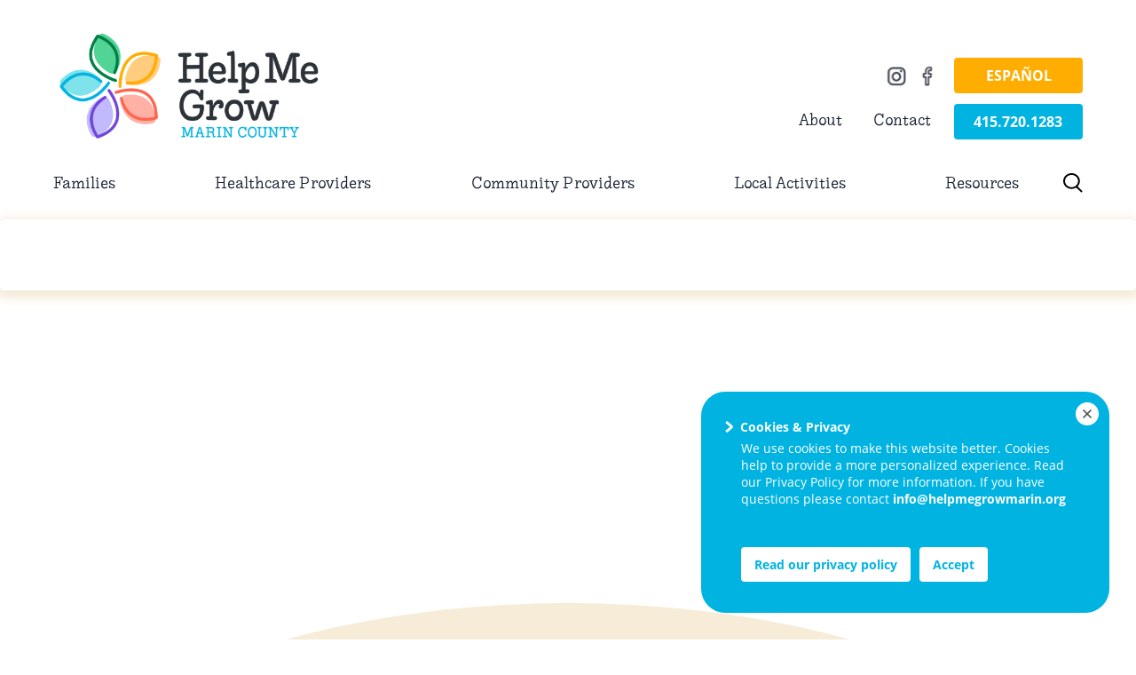

--- FILE ---
content_type: text/html; charset=UTF-8
request_url: https://helpmegrowmarin.org/testimonial/dr-paul-dworkin/
body_size: 11072
content:
<!DOCTYPE html><html lang="en-US" class="no-js"><head> <script type="text/javascript">
/* <![CDATA[ */
var gform;gform||(document.addEventListener("gform_main_scripts_loaded",function(){gform.scriptsLoaded=!0}),document.addEventListener("gform/theme/scripts_loaded",function(){gform.themeScriptsLoaded=!0}),window.addEventListener("DOMContentLoaded",function(){gform.domLoaded=!0}),gform={domLoaded:!1,scriptsLoaded:!1,themeScriptsLoaded:!1,isFormEditor:()=>"function"==typeof InitializeEditor,callIfLoaded:function(o){return!(!gform.domLoaded||!gform.scriptsLoaded||!gform.themeScriptsLoaded&&!gform.isFormEditor()||(gform.isFormEditor()&&console.warn("The use of gform.initializeOnLoaded() is deprecated in the form editor context and will be removed in Gravity Forms 3.1."),o(),0))},initializeOnLoaded:function(o){gform.callIfLoaded(o)||(document.addEventListener("gform_main_scripts_loaded",()=>{gform.scriptsLoaded=!0,gform.callIfLoaded(o)}),document.addEventListener("gform/theme/scripts_loaded",()=>{gform.themeScriptsLoaded=!0,gform.callIfLoaded(o)}),window.addEventListener("DOMContentLoaded",()=>{gform.domLoaded=!0,gform.callIfLoaded(o)}))},hooks:{action:{},filter:{}},addAction:function(o,r,e,t){gform.addHook("action",o,r,e,t)},addFilter:function(o,r,e,t){gform.addHook("filter",o,r,e,t)},doAction:function(o){gform.doHook("action",o,arguments)},applyFilters:function(o){return gform.doHook("filter",o,arguments)},removeAction:function(o,r){gform.removeHook("action",o,r)},removeFilter:function(o,r,e){gform.removeHook("filter",o,r,e)},addHook:function(o,r,e,t,n){null==gform.hooks[o][r]&&(gform.hooks[o][r]=[]);var d=gform.hooks[o][r];null==n&&(n=r+"_"+d.length),gform.hooks[o][r].push({tag:n,callable:e,priority:t=null==t?10:t})},doHook:function(r,o,e){var t;if(e=Array.prototype.slice.call(e,1),null!=gform.hooks[r][o]&&((o=gform.hooks[r][o]).sort(function(o,r){return o.priority-r.priority}),o.forEach(function(o){"function"!=typeof(t=o.callable)&&(t=window[t]),"action"==r?t.apply(null,e):e[0]=t.apply(null,e)})),"filter"==r)return e[0]},removeHook:function(o,r,t,n){var e;null!=gform.hooks[o][r]&&(e=(e=gform.hooks[o][r]).filter(function(o,r,e){return!!(null!=n&&n!=o.tag||null!=t&&t!=o.priority)}),gform.hooks[o][r]=e)}});
/* ]]> */
</script>
 <meta charset="utf-8"> <meta http-equiv="X-UA-Compatible" content="IE=edge,chrome=1"> <meta name="viewport" content="width=device-width, initial-scale=1.0"> <meta name='robots' content='index, follow, max-image-preview:large, max-snippet:-1, max-video-preview:-1'/> <style>img:is([sizes="auto" i], [sizes^="auto," i]) { contain-intrinsic-size: 3000px 1500px }</style>  <title>Dr. Paul Dworkin - Help Me Grow Marin</title> <link rel="canonical" href="https://helpmegrowmarin.org/testimonial/dr-paul-dworkin/"/> <meta property="og:locale" content="en_US"/> <meta property="og:type" content="article"/> <meta property="og:title" content="Dr. Paul Dworkin - Help Me Grow Marin"/> <meta property="og:url" content="https://helpmegrowmarin.org/testimonial/dr-paul-dworkin/"/> <meta property="og:site_name" content="Help Me Grow Marin"/> <meta property="article:modified_time" content="2020-11-11T19:43:18+00:00"/> <meta name="twitter:card" content="summary_large_image"/> <script type="application/ld+json" class="yoast-schema-graph">{"@context":"https://schema.org","@graph":[{"@type":"WebPage","@id":"https://helpmegrowmarin.org/testimonial/dr-paul-dworkin/","url":"https://helpmegrowmarin.org/testimonial/dr-paul-dworkin/","name":"Dr. Paul Dworkin - Help Me Grow Marin","isPartOf":{"@id":"https://helpmegrowmarin.org/#website"},"datePublished":"2020-10-22T19:40:54+00:00","dateModified":"2020-11-11T19:43:18+00:00","breadcrumb":{"@id":"https://helpmegrowmarin.org/testimonial/dr-paul-dworkin/#breadcrumb"},"inLanguage":"en-US","potentialAction":[{"@type":"ReadAction","target":["https://helpmegrowmarin.org/testimonial/dr-paul-dworkin/"]}]},{"@type":"BreadcrumbList","@id":"https://helpmegrowmarin.org/testimonial/dr-paul-dworkin/#breadcrumb","itemListElement":[{"@type":"ListItem","position":1,"name":"Home","item":"https://helpmegrowmarin.org/"},{"@type":"ListItem","position":2,"name":"Testimonials","item":"https://helpmegrowmarin.org/testimonial/"},{"@type":"ListItem","position":3,"name":"Dr. Paul Dworkin"}]},{"@type":"WebSite","@id":"https://helpmegrowmarin.org/#website","url":"https://helpmegrowmarin.org/","name":"Help Me Grow Marin","description":"Help Me Grow Marin","potentialAction":[{"@type":"SearchAction","target":{"@type":"EntryPoint","urlTemplate":"https://helpmegrowmarin.org/?s={search_term_string}"},"query-input":{"@type":"PropertyValueSpecification","valueRequired":true,"valueName":"search_term_string"}}],"inLanguage":"en-US"}]}</script> <link rel='dns-prefetch' href='//maxcdn.bootstrapcdn.com'/><link rel='stylesheet' id='sbi_styles-css' href='https://helpmegrowmarin.org/wp-content/plugins/instagram-feed/css/sbi-styles.min.css?ver=6.10.0' type='text/css' media='all'/><style id='classic-theme-styles-inline-css' type='text/css'>/*! This file is auto-generated */.wp-block-button__link{color:#fff;background-color:#32373c;border-radius:9999px;box-shadow:none;text-decoration:none;padding:calc(.667em + 2px) calc(1.333em + 2px);font-size:1.125em}.wp-block-file__button{background:#32373c;color:#fff;text-decoration:none}</style><style id='global-styles-inline-css' type='text/css'>:root{--wp--preset--aspect-ratio--square: 1;--wp--preset--aspect-ratio--4-3: 4/3;--wp--preset--aspect-ratio--3-4: 3/4;--wp--preset--aspect-ratio--3-2: 3/2;--wp--preset--aspect-ratio--2-3: 2/3;--wp--preset--aspect-ratio--16-9: 16/9;--wp--preset--aspect-ratio--9-16: 9/16;--wp--preset--color--black: #000000;--wp--preset--color--cyan-bluish-gray: #abb8c3;--wp--preset--color--white: #ffffff;--wp--preset--color--pale-pink: #f78da7;--wp--preset--color--vivid-red: #cf2e2e;--wp--preset--color--luminous-vivid-orange: #ff6900;--wp--preset--color--luminous-vivid-amber: #fcb900;--wp--preset--color--light-green-cyan: #7bdcb5;--wp--preset--color--vivid-green-cyan: #00d084;--wp--preset--color--pale-cyan-blue: #8ed1fc;--wp--preset--color--vivid-cyan-blue: #0693e3;--wp--preset--color--vivid-purple: #9b51e0;--wp--preset--gradient--vivid-cyan-blue-to-vivid-purple: linear-gradient(135deg,rgba(6,147,227,1) 0%,rgb(155,81,224) 100%);--wp--preset--gradient--light-green-cyan-to-vivid-green-cyan: linear-gradient(135deg,rgb(122,220,180) 0%,rgb(0,208,130) 100%);--wp--preset--gradient--luminous-vivid-amber-to-luminous-vivid-orange: linear-gradient(135deg,rgba(252,185,0,1) 0%,rgba(255,105,0,1) 100%);--wp--preset--gradient--luminous-vivid-orange-to-vivid-red: linear-gradient(135deg,rgba(255,105,0,1) 0%,rgb(207,46,46) 100%);--wp--preset--gradient--very-light-gray-to-cyan-bluish-gray: linear-gradient(135deg,rgb(238,238,238) 0%,rgb(169,184,195) 100%);--wp--preset--gradient--cool-to-warm-spectrum: linear-gradient(135deg,rgb(74,234,220) 0%,rgb(151,120,209) 20%,rgb(207,42,186) 40%,rgb(238,44,130) 60%,rgb(251,105,98) 80%,rgb(254,248,76) 100%);--wp--preset--gradient--blush-light-purple: linear-gradient(135deg,rgb(255,206,236) 0%,rgb(152,150,240) 100%);--wp--preset--gradient--blush-bordeaux: linear-gradient(135deg,rgb(254,205,165) 0%,rgb(254,45,45) 50%,rgb(107,0,62) 100%);--wp--preset--gradient--luminous-dusk: linear-gradient(135deg,rgb(255,203,112) 0%,rgb(199,81,192) 50%,rgb(65,88,208) 100%);--wp--preset--gradient--pale-ocean: linear-gradient(135deg,rgb(255,245,203) 0%,rgb(182,227,212) 50%,rgb(51,167,181) 100%);--wp--preset--gradient--electric-grass: linear-gradient(135deg,rgb(202,248,128) 0%,rgb(113,206,126) 100%);--wp--preset--gradient--midnight: linear-gradient(135deg,rgb(2,3,129) 0%,rgb(40,116,252) 100%);--wp--preset--font-size--small: 13px;--wp--preset--font-size--medium: 20px;--wp--preset--font-size--large: 36px;--wp--preset--font-size--x-large: 42px;--wp--preset--spacing--20: 0.44rem;--wp--preset--spacing--30: 0.67rem;--wp--preset--spacing--40: 1rem;--wp--preset--spacing--50: 1.5rem;--wp--preset--spacing--60: 2.25rem;--wp--preset--spacing--70: 3.38rem;--wp--preset--spacing--80: 5.06rem;--wp--preset--shadow--natural: 6px 6px 9px rgba(0, 0, 0, 0.2);--wp--preset--shadow--deep: 12px 12px 50px rgba(0, 0, 0, 0.4);--wp--preset--shadow--sharp: 6px 6px 0px rgba(0, 0, 0, 0.2);--wp--preset--shadow--outlined: 6px 6px 0px -3px rgba(255, 255, 255, 1), 6px 6px rgba(0, 0, 0, 1);--wp--preset--shadow--crisp: 6px 6px 0px rgba(0, 0, 0, 1);}:where(.is-layout-flex){gap: 0.5em;}:where(.is-layout-grid){gap: 0.5em;}body .is-layout-flex{display: flex;}.is-layout-flex{flex-wrap: wrap;align-items: center;}.is-layout-flex > :is(*, div){margin: 0;}body .is-layout-grid{display: grid;}.is-layout-grid > :is(*, div){margin: 0;}:where(.wp-block-columns.is-layout-flex){gap: 2em;}:where(.wp-block-columns.is-layout-grid){gap: 2em;}:where(.wp-block-post-template.is-layout-flex){gap: 1.25em;}:where(.wp-block-post-template.is-layout-grid){gap: 1.25em;}.has-black-color{color: var(--wp--preset--color--black) !important;}.has-cyan-bluish-gray-color{color: var(--wp--preset--color--cyan-bluish-gray) !important;}.has-white-color{color: var(--wp--preset--color--white) !important;}.has-pale-pink-color{color: var(--wp--preset--color--pale-pink) !important;}.has-vivid-red-color{color: var(--wp--preset--color--vivid-red) !important;}.has-luminous-vivid-orange-color{color: var(--wp--preset--color--luminous-vivid-orange) !important;}.has-luminous-vivid-amber-color{color: var(--wp--preset--color--luminous-vivid-amber) !important;}.has-light-green-cyan-color{color: var(--wp--preset--color--light-green-cyan) !important;}.has-vivid-green-cyan-color{color: var(--wp--preset--color--vivid-green-cyan) !important;}.has-pale-cyan-blue-color{color: var(--wp--preset--color--pale-cyan-blue) !important;}.has-vivid-cyan-blue-color{color: var(--wp--preset--color--vivid-cyan-blue) !important;}.has-vivid-purple-color{color: var(--wp--preset--color--vivid-purple) !important;}.has-black-background-color{background-color: var(--wp--preset--color--black) !important;}.has-cyan-bluish-gray-background-color{background-color: var(--wp--preset--color--cyan-bluish-gray) !important;}.has-white-background-color{background-color: var(--wp--preset--color--white) !important;}.has-pale-pink-background-color{background-color: var(--wp--preset--color--pale-pink) !important;}.has-vivid-red-background-color{background-color: var(--wp--preset--color--vivid-red) !important;}.has-luminous-vivid-orange-background-color{background-color: var(--wp--preset--color--luminous-vivid-orange) !important;}.has-luminous-vivid-amber-background-color{background-color: var(--wp--preset--color--luminous-vivid-amber) !important;}.has-light-green-cyan-background-color{background-color: var(--wp--preset--color--light-green-cyan) !important;}.has-vivid-green-cyan-background-color{background-color: var(--wp--preset--color--vivid-green-cyan) !important;}.has-pale-cyan-blue-background-color{background-color: var(--wp--preset--color--pale-cyan-blue) !important;}.has-vivid-cyan-blue-background-color{background-color: var(--wp--preset--color--vivid-cyan-blue) !important;}.has-vivid-purple-background-color{background-color: var(--wp--preset--color--vivid-purple) !important;}.has-black-border-color{border-color: var(--wp--preset--color--black) !important;}.has-cyan-bluish-gray-border-color{border-color: var(--wp--preset--color--cyan-bluish-gray) !important;}.has-white-border-color{border-color: var(--wp--preset--color--white) !important;}.has-pale-pink-border-color{border-color: var(--wp--preset--color--pale-pink) !important;}.has-vivid-red-border-color{border-color: var(--wp--preset--color--vivid-red) !important;}.has-luminous-vivid-orange-border-color{border-color: var(--wp--preset--color--luminous-vivid-orange) !important;}.has-luminous-vivid-amber-border-color{border-color: var(--wp--preset--color--luminous-vivid-amber) !important;}.has-light-green-cyan-border-color{border-color: var(--wp--preset--color--light-green-cyan) !important;}.has-vivid-green-cyan-border-color{border-color: var(--wp--preset--color--vivid-green-cyan) !important;}.has-pale-cyan-blue-border-color{border-color: var(--wp--preset--color--pale-cyan-blue) !important;}.has-vivid-cyan-blue-border-color{border-color: var(--wp--preset--color--vivid-cyan-blue) !important;}.has-vivid-purple-border-color{border-color: var(--wp--preset--color--vivid-purple) !important;}.has-vivid-cyan-blue-to-vivid-purple-gradient-background{background: var(--wp--preset--gradient--vivid-cyan-blue-to-vivid-purple) !important;}.has-light-green-cyan-to-vivid-green-cyan-gradient-background{background: var(--wp--preset--gradient--light-green-cyan-to-vivid-green-cyan) !important;}.has-luminous-vivid-amber-to-luminous-vivid-orange-gradient-background{background: var(--wp--preset--gradient--luminous-vivid-amber-to-luminous-vivid-orange) !important;}.has-luminous-vivid-orange-to-vivid-red-gradient-background{background: var(--wp--preset--gradient--luminous-vivid-orange-to-vivid-red) !important;}.has-very-light-gray-to-cyan-bluish-gray-gradient-background{background: var(--wp--preset--gradient--very-light-gray-to-cyan-bluish-gray) !important;}.has-cool-to-warm-spectrum-gradient-background{background: var(--wp--preset--gradient--cool-to-warm-spectrum) !important;}.has-blush-light-purple-gradient-background{background: var(--wp--preset--gradient--blush-light-purple) !important;}.has-blush-bordeaux-gradient-background{background: var(--wp--preset--gradient--blush-bordeaux) !important;}.has-luminous-dusk-gradient-background{background: var(--wp--preset--gradient--luminous-dusk) !important;}.has-pale-ocean-gradient-background{background: var(--wp--preset--gradient--pale-ocean) !important;}.has-electric-grass-gradient-background{background: var(--wp--preset--gradient--electric-grass) !important;}.has-midnight-gradient-background{background: var(--wp--preset--gradient--midnight) !important;}.has-small-font-size{font-size: var(--wp--preset--font-size--small) !important;}.has-medium-font-size{font-size: var(--wp--preset--font-size--medium) !important;}.has-large-font-size{font-size: var(--wp--preset--font-size--large) !important;}.has-x-large-font-size{font-size: var(--wp--preset--font-size--x-large) !important;}:where(.wp-block-post-template.is-layout-flex){gap: 1.25em;}:where(.wp-block-post-template.is-layout-grid){gap: 1.25em;}:where(.wp-block-columns.is-layout-flex){gap: 2em;}:where(.wp-block-columns.is-layout-grid){gap: 2em;}:root :where(.wp-block-pullquote){font-size: 1.5em;line-height: 1.6;}</style><link rel='stylesheet' id='cff-css' href='https://helpmegrowmarin.org/wp-content/plugins/custom-facebook-feed/assets/css/cff-style.min.css?ver=4.3.4' type='text/css' media='all'/><link rel='stylesheet' id='sb-font-awesome-css' href='https://maxcdn.bootstrapcdn.com/font-awesome/4.7.0/css/font-awesome.min.css?ver=6.8.3' type='text/css' media='all'/><link rel='stylesheet' id='wpml-legacy-horizontal-list-0-css' href='https://helpmegrowmarin.org/wp-content/plugins/sitepress-multilingual-cms/templates/language-switchers/legacy-list-horizontal/style.min.css?ver=1' type='text/css' media='all'/><link rel='stylesheet' id='wpml-legacy-post-translations-0-css' href='https://helpmegrowmarin.org/wp-content/plugins/sitepress-multilingual-cms/templates/language-switchers/legacy-post-translations/style.min.css?ver=1' type='text/css' media='all'/><link rel='stylesheet' id='main-css' href='https://helpmegrowmarin.org/wp-content/themes/_helpmegrow/dist/css/main.a199258f2dc6035f64bc.css' type='text/css' media='all'/><link rel="https://api.w.org/" href="https://helpmegrowmarin.org/wp-json/"/><link rel="EditURI" type="application/rsd+xml" title="RSD" href="https://helpmegrowmarin.org/xmlrpc.php?rsd"/><link rel='shortlink' href='https://helpmegrowmarin.org/?p=885'/><link rel="alternate" title="oEmbed (JSON)" type="application/json+oembed" href="https://helpmegrowmarin.org/wp-json/oembed/1.0/embed?url=https%3A%2F%2Fhelpmegrowmarin.org%2Ftestimonial%2Fdr-paul-dworkin%2F"/><link rel="alternate" title="oEmbed (XML)" type="text/xml+oembed" href="https://helpmegrowmarin.org/wp-json/oembed/1.0/embed?url=https%3A%2F%2Fhelpmegrowmarin.org%2Ftestimonial%2Fdr-paul-dworkin%2F&#038;format=xml"/><meta name="generator" content="WPML ver:4.8.6 stt:1,2;"/><link rel="apple-touch-icon" sizes="180x180" href="/wp-content/uploads/fbrfg/apple-touch-icon.png?v=XByPxxMmNw"><link rel="icon" type="image/png" sizes="32x32" href="/wp-content/uploads/fbrfg/favicon-32x32.png?v=XByPxxMmNw"><link rel="icon" type="image/png" sizes="16x16" href="/wp-content/uploads/fbrfg/favicon-16x16.png?v=XByPxxMmNw"><link rel="manifest" href="/wp-content/uploads/fbrfg/site.webmanifest?v=XByPxxMmNw"><link rel="mask-icon" href="/wp-content/uploads/fbrfg/safari-pinned-tab.svg?v=XByPxxMmNw" color="#d55b61"><link rel="shortcut icon" href="/wp-content/uploads/fbrfg/favicon.ico?v=XByPxxMmNw"><meta name="msapplication-TileColor" content="#2b5797"><meta name="msapplication-config" content="/wp-content/uploads/fbrfg/browserconfig.xml?v=XByPxxMmNw"><meta name="theme-color" content="#ffffff">  <script>(function(w,d,s,l,i){w[l]=w[l]||[];w[l].push({'gtm.start': new Date().getTime(),event:'gtm.js'});var f=d.getElementsByTagName(s)[0], j=d.createElement(s),dl=l!='dataLayer'?'&l='+l:'';j.async=true;j.src= 'https://www.googletagmanager.com/gtm.js?id='+i+dl;f.parentNode.insertBefore(j,f); })(window,document,'script','dataLayer','GTM-KBSVWWX');</script> </head><body class="wp-singular testimonial-template-default single single-testimonial postid-885 wp-theme-_helpmegrow">  <noscript><iframe src="https://www.googletagmanager.com/ns.html?id=GTM-KBSVWWX" height="0" width="0" style="display:none;visibility:hidden"></iframe></noscript> <a class="u-sr-only u-sr-only-focusable skip-main" href="#content">Skip to main content</a> <div class="privacy-popup"> <a class="privacy-popup__close" href="javascript:void(0)"> <img src="https://helpmegrowmarin.org/wp-content/themes/_helpmegrow/img/close.svg" alt="close" width="100%" height="100%"> </a> <h4> <svg width="10" height="15" viewBox="0 0 10 15" fill="none" xmlns="http://www.w3.org/2000/svg"> <path fill-rule="evenodd" clip-rule="evenodd" d="M8.48105 5.55697C9.42075 6.35564 9.42074 7.80618 8.48105 8.60484L3.08579 13.1904L1.94284 14.1618L-2.07645e-06 11.8759L1.14295 10.9045L5.64169 7.08091L1.14295 3.25733L-1.14136e-07 2.28591L1.94284 3.39697e-07L3.08579 0.971422L8.48105 5.55697Z" fill="white"/> </svg> Cookies & Privacy </h4> <div>We use cookies to make this website better. Cookies help to provide a more personalized experience. Read our Privacy Policy for more information. If you have questions please contact <b><a class="privacy-popup__mail" href="mailto:info@helpmegrowmarin.org">info@helpmegrowmarin.org</a></b></div> <a href="https://helpmegrowmarin.org/our-privacy-policy/" class="privacy-popup__cta">Read our privacy policy</a> <a href="javascript:void(0)" class="privacy-popup__cta privacy-popup__cta--close">Accept</a> </div> <noscript><iframe src="https://www.googletagmanager.com/ns.html?id=GTM-KBSVWWX" height="0" width="0" style="display:none;visibility:hidden" title="Google Tag Manager Script"></iframe></noscript> <header class="header js-header" role="banner"> <div class="wrapper wrapper--xxl" data-sal="fade" data-sal-duration="300" data-sal-delay="100" data-sal-easing="ease-out"> <div class="header__content"> <a href="https://helpmegrowmarin.org" class="logo"> <img src="https://helpmegrowmarin.org/wp-content/themes/_helpmegrow/img/logo.svg" alt="logo" width="100%" height="100%"/> </a> <div id="google_translate_element"></div> <script> function googleTranslateElementInit() { new google.translate.TranslateElement( { pageLanguage: 'en', includedLanguages: 'es', defaultLanguage: 'en', multilanguagePage: true }, 'google_translate_element' ); } </script> <script rel="noopener" src="https://translate.google.com/translate_a/element.js?cb=googleTranslateElementInit"></script> <div class="upper-nav"><div class="upper-nav__first-row"><a href="https://www.instagram.com/helpmegrowmarin/" class="icon-links"><span class="u-ig-icon"></span></a><a href="https://www.facebook.com/Help-Me-Grow-Marin-102595591593850/" class="icon-links"><span class="u-fb-icon"></span></a><a id="translatePage" class="button button--secondary">Español</a></div><div class="upper-nav__second-row"><a href="http://helpmegrow20.wpengine.com/about-us/">About</a><a href="http://helpmegrow20.wpengine.com/contact/">Contact</a><a href="tel:+415.720.1283" class="button button--primary">415.720.1283</a></div></div> <div class="nav--main-mobile"> <a class="nav__search-trigger js-search" href="javascript:void(0)"><span class="u-magnifying-glass-icon"></span></a> <button class="hamburger hamburger--squeeze js-hamburger hamburger--desktop" type="button" aria-expanded="false" aria-label="Toggle navigation" aria-controls="navbarMobile"> <span class="hamburger-box"> <span class="hamburger-inner"></span> </span> </button> </div> </div> <nav class="nav--main" aria-label="Main Navigation"> <ul class="nav__container"><li id="menu-item-599" class="menu-item menu-item-type-post_type menu-item-object-page menu-item-has-children menu-item-599"><a href="https://helpmegrowmarin.org/child-development-information-for-families/">Families</a><ul class="sub-menu"> <li id="menu-item-1150" class="menu-item menu-item-type-post_type menu-item-object-page menu-item-1150"><a href="https://helpmegrowmarin.org/child-development-information-for-families/families-learn/">Learn More About Child Development</a></li> <li id="menu-item-1149" class="menu-item menu-item-type-post_type menu-item-object-page menu-item-1149"><a href="https://helpmegrowmarin.org/child-development-information-for-families/families-act/">Get a Screening For Your Child</a></li> <li id="menu-item-1148" class="menu-item menu-item-type-post_type menu-item-object-page menu-item-1148"><a href="https://helpmegrowmarin.org/child-development-information-for-families/families-connect/">Connect With Us</a></li></ul></li><li id="menu-item-1552" class="menu-item menu-item-type-post_type menu-item-object-page menu-item-has-children menu-item-1552"><a href="https://helpmegrowmarin.org/child-development-information-for-healthcare-providers/">Healthcare Providers</a><ul class="sub-menu"> <li id="menu-item-1152" class="menu-item menu-item-type-post_type menu-item-object-page menu-item-1152"><a href="https://helpmegrowmarin.org/child-development-information-for-healthcare-providers/learn/">Learn Why Screenings Improve Outcomes</a></li> <li id="menu-item-1153" class="menu-item menu-item-type-post_type menu-item-object-page menu-item-1153"><a href="https://helpmegrowmarin.org/child-development-information-for-healthcare-providers/act/">Make a Referral</a></li> <li id="menu-item-1151" class="menu-item menu-item-type-post_type menu-item-object-page menu-item-1151"><a href="https://helpmegrowmarin.org/child-development-information-for-healthcare-providers/connect/">Connect &#038; Partner With Us</a></li></ul></li><li id="menu-item-930" class="menu-item menu-item-type-post_type menu-item-object-page menu-item-has-children menu-item-930"><a href="https://helpmegrowmarin.org/child-development-information-for-community-providers/">Community Providers</a><ul class="sub-menu"> <li id="menu-item-1155" class="menu-item menu-item-type-post_type menu-item-object-page menu-item-1155"><a href="https://helpmegrowmarin.org/child-development-information-for-community-providers/community-providers-learn/">Learn The Advantages of Screening</a></li> <li id="menu-item-1154" class="menu-item menu-item-type-post_type menu-item-object-page menu-item-1154"><a href="https://helpmegrowmarin.org/child-development-information-for-community-providers/community-providers-act/">Screenings &#038; Referrals</a></li> <li id="menu-item-1156" class="menu-item menu-item-type-post_type menu-item-object-page menu-item-1156"><a href="https://helpmegrowmarin.org/child-development-information-for-community-providers/community-providers-connect/">Connect &#038; Partner With Us</a></li></ul></li><li id="menu-item-1049" class="menu-item menu-item-type-post_type menu-item-object-page menu-item-1049"><a href="https://helpmegrowmarin.org/activities-for-children-in-marin-county/">Local Activities</a></li><li id="menu-item-837" class="menu-item menu-item-type-post_type menu-item-object-page menu-item-837"><a href="https://helpmegrowmarin.org/child-development-resource-library/">Resources</a></li></ul> <a class="nav__search-trigger js-search" href="javascript:void(0)"><span class="u-magnifying-glass-icon"></span></a> <div class="nav__search"> <form role="search" method="get" class="search-form" action="https://helpmegrowmarin.org"> <label> <span class="screen-reader-text">Search for:</span> <input type="search" class="search-field" placeholder="Search …" name="s"> </label> <div class="search-submit"> <img src="https://helpmegrowmarin.org/wp-content/themes/_helpmegrow/img/point-arrow.svg" alt="submit"/> <input type="submit" value placeholder> </div> <a href="javascript:void(0)" class="js-search-hide"> <img src="https://helpmegrowmarin.org/wp-content/themes/_helpmegrow/img/close.svg" alt="close" width="100%" height="100%"/> </a> </form> </div> </nav> <nav class="nav--mobile js-mobile-nav" id="nav-mobile" aria-label="Mobile Navigation"> <button class="hamburger hamburger--squeeze js-hamburger hamburger--mobile" type="button" aria-expanded="false" aria-label="Toggle navigation" aria-controls="navbarMobile"> <span class="hamburger-box"> <span class="hamburger-inner"></span> </span> </button> <ul class="nav__container"><li id="menu-item-615" class="menu-item menu-item-type-post_type menu-item-object-page menu-item-has-children menu-item-615"><a href="https://helpmegrowmarin.org/child-development-information-for-families/">Families</a><ul class="sub-menu"> <li id="menu-item-1541" class="menu-item menu-item-type-post_type menu-item-object-page menu-item-1541"><a href="https://helpmegrowmarin.org/child-development-information-for-families/families-act/">Families – Act</a></li> <li id="menu-item-1542" class="menu-item menu-item-type-post_type menu-item-object-page menu-item-1542"><a href="https://helpmegrowmarin.org/child-development-information-for-families/families-connect/">Families – Connect</a></li> <li id="menu-item-1543" class="menu-item menu-item-type-post_type menu-item-object-page menu-item-1543"><a href="https://helpmegrowmarin.org/child-development-information-for-families/families-learn/">Families – Learn</a></li></ul></li><li id="menu-item-855" class="menu-item menu-item-type-post_type menu-item-object-page menu-item-has-children menu-item-855"><a href="https://helpmegrowmarin.org/child-development-information-for-healthcare-providers/">Healthcare Providers</a><ul class="sub-menu"> <li id="menu-item-1544" class="menu-item menu-item-type-post_type menu-item-object-page menu-item-1544"><a href="https://helpmegrowmarin.org/child-development-information-for-healthcare-providers/act/">Healthcare Providers – Act</a></li> <li id="menu-item-1545" class="menu-item menu-item-type-post_type menu-item-object-page menu-item-1545"><a href="https://helpmegrowmarin.org/child-development-information-for-healthcare-providers/connect/">Healthcare Providers – Connect</a></li> <li id="menu-item-1546" class="menu-item menu-item-type-post_type menu-item-object-page menu-item-1546"><a href="https://helpmegrowmarin.org/child-development-information-for-healthcare-providers/learn/">Healthcare Providers – Learn</a></li></ul></li><li id="menu-item-854" class="menu-item menu-item-type-post_type menu-item-object-page menu-item-has-children menu-item-854"><a href="https://helpmegrowmarin.org/child-development-information-for-community-providers/">Community Providers</a><ul class="sub-menu"> <li id="menu-item-1547" class="menu-item menu-item-type-post_type menu-item-object-page menu-item-1547"><a href="https://helpmegrowmarin.org/child-development-information-for-community-providers/community-providers-act/">Community Providers – Act</a></li> <li id="menu-item-1548" class="menu-item menu-item-type-post_type menu-item-object-page menu-item-1548"><a href="https://helpmegrowmarin.org/child-development-information-for-community-providers/community-providers-learn/">Community Providers – Learn</a></li> <li id="menu-item-1549" class="menu-item menu-item-type-post_type menu-item-object-page menu-item-1549"><a href="https://helpmegrowmarin.org/child-development-information-for-community-providers/community-providers-connect/">Community Providers- Connect</a></li></ul></li><li id="menu-item-1487" class="menu-item menu-item-type-post_type menu-item-object-page menu-item-1487"><a href="https://helpmegrowmarin.org/activities-for-children-in-marin-county/">Local Activities</a></li><li id="menu-item-851" class="menu-item menu-item-type-post_type menu-item-object-page menu-item-851"><a href="https://helpmegrowmarin.org/child-development-resource-library/">Resource Library</a></li><li id="menu-item-1550" class="menu-item menu-item-type-post_type menu-item-object-page menu-item-1550"><a href="https://helpmegrowmarin.org/about-us/">About us</a></li><li id="menu-item-1551" class="menu-item menu-item-type-post_type menu-item-object-page menu-item-1551"><a href="https://helpmegrowmarin.org/contact-help-me-grow-marin/">Contact</a></li></ul> </nav> </div> </header> <main class="main" id="content"><article id="post-885" class="article post-885 testimonial type-testimonial status-publish hentry" aria-label="Dr. Paul Dworkin"> </article></main> <footer class="footer"> <div class="footer__form"> <div class="footer__form-inner"> <h1>Stay connected.</h1><p>Get our newsletter.</p><script type="text/javascript">/* <![CDATA[ *//* ]]> */</script> <div class='gf_browser_chrome gform_wrapper gform_legacy_markup_wrapper gform-theme--no-framework' data-form-theme='legacy' data-form-index='0' id='gform_wrapper_2' ><form method='post' enctype='multipart/form-data' id='gform_2' action='/testimonial/dr-paul-dworkin/' data-formid='2' novalidate> <div class='gform-body gform_body'><ul id='gform_fields_2' class='gform_fields top_label form_sublabel_below description_below validation_below'><li id="field_2_2" class="gfield gfield--type-honeypot gform_validation_container field_sublabel_below gfield--has-description field_description_below field_validation_below gfield_visibility_visible" ><label class='gfield_label gform-field-label' for='input_2_2'>Facebook</label><div class='ginput_container'><input name='input_2' id='input_2_2' type='text' value='' autocomplete='new-password'/></div><div class='gfield_description' id='gfield_description_2_2'>This field is for validation purposes and should be left unchanged.</div></li><li id="field_2_1" class="gfield gfield--type-email field_sublabel_below gfield--no-description field_description_below hidden_label field_validation_below gfield_visibility_visible" ><label class='gfield_label gform-field-label' for='input_2_1'>Email</label><div class='ginput_container ginput_container_email'> <input name='input_1' id='input_2_1' type='email' value='' class='medium' placeholder='Email' aria-invalid="false" /> </div></li></ul></div> <div class='gform-footer gform_footer top_label'> <input type='submit' id='gform_submit_button_2' class='gform_button button' onclick='gform.submission.handleButtonClick(this);' data-submission-type='submit' value='Sign Up' /> <input type='hidden' class='gform_hidden' name='gform_submission_method' data-js='gform_submission_method_2' value='postback'/> <input type='hidden' class='gform_hidden' name='gform_theme' data-js='gform_theme_2' id='gform_theme_2' value='legacy'/> <input type='hidden' class='gform_hidden' name='gform_style_settings' data-js='gform_style_settings_2' id='gform_style_settings_2' value=''/> <input type='hidden' class='gform_hidden' name='is_submit_2' value='1'/> <input type='hidden' class='gform_hidden' name='gform_submit' value='2'/> <input type='hidden' class='gform_hidden' name='gform_unique_id' value=''/> <input type='hidden' class='gform_hidden' name='state_2' value='WyJbXSIsImQ3NzMyY2M1Y2U1OGEwM2U1NzllY2JlMGYwYWVmZjMzIl0='/> <input type='hidden' autocomplete='off' class='gform_hidden' name='gform_target_page_number_2' id='gform_target_page_number_2' value='0'/> <input type='hidden' autocomplete='off' class='gform_hidden' name='gform_source_page_number_2' id='gform_source_page_number_2' value='1'/> <input type='hidden' name='gform_field_values' value='1'/> </div> <p style="display: none !important;" class="akismet-fields-container" data-prefix="ak_"><label>&#916;<textarea name="ak_hp_textarea" cols="45" rows="8" maxlength="100"></textarea></label><input type="hidden" id="ak_js_1" name="ak_js" value="44"/><script>document.getElementById( "ak_js_1" ).setAttribute( "value", ( new Date() ).getTime() );</script></p></form> </div><script type="text/javascript">/* <![CDATA[ */ gform.initializeOnLoaded( function() {gformInitSpinner( 2, 'https://helpmegrowmarin.org/wp-content/plugins/gravityforms/images/spinner.svg', true );jQuery('#gform_ajax_frame_2').on('load',function(){var contents = jQuery(this).contents().find('*').html();var is_postback = contents.indexOf('GF_AJAX_POSTBACK') >= 0;if(!is_postback){return;}var form_content = jQuery(this).contents().find('#gform_wrapper_2');var is_confirmation = jQuery(this).contents().find('#gform_confirmation_wrapper_2').length > 0;var is_redirect = contents.indexOf('gformRedirect(){') >= 0;var is_form = form_content.length > 0 && ! is_redirect && ! is_confirmation;var mt = parseInt(jQuery('html').css('margin-top'), 10) + parseInt(jQuery('body').css('margin-top'), 10) + 100;if(is_form){jQuery('#gform_wrapper_2').html(form_content.html());if(form_content.hasClass('gform_validation_error')){jQuery('#gform_wrapper_2').addClass('gform_validation_error');} else {jQuery('#gform_wrapper_2').removeClass('gform_validation_error');}setTimeout( function() { /* delay the scroll by 50 milliseconds to fix a bug in chrome */ }, 50 );if(window['gformInitDatepicker']) {gformInitDatepicker();}if(window['gformInitPriceFields']) {gformInitPriceFields();}var current_page = jQuery('#gform_source_page_number_2').val();gformInitSpinner( 2, 'https://helpmegrowmarin.org/wp-content/plugins/gravityforms/images/spinner.svg', true );jQuery(document).trigger('gform_page_loaded', [2, current_page]);window['gf_submitting_2'] = false;}else if(!is_redirect){var confirmation_content = jQuery(this).contents().find('.GF_AJAX_POSTBACK').html();if(!confirmation_content){confirmation_content = contents;}jQuery('#gform_wrapper_2').replaceWith(confirmation_content);jQuery(document).trigger('gform_confirmation_loaded', [2]);window['gf_submitting_2'] = false;wp.a11y.speak(jQuery('#gform_confirmation_message_2').text());}else{jQuery('#gform_2').append(contents);if(window['gformRedirect']) {gformRedirect();}}jQuery(document).trigger("gform_pre_post_render", [{ formId: "2", currentPage: "current_page", abort: function() { this.preventDefault(); } }]); if (event && event.defaultPrevented) { return; } const gformWrapperDiv = document.getElementById( "gform_wrapper_2" ); if ( gformWrapperDiv ) { const visibilitySpan = document.createElement( "span" ); visibilitySpan.id = "gform_visibility_test_2"; gformWrapperDiv.insertAdjacentElement( "afterend", visibilitySpan ); } const visibilityTestDiv = document.getElementById( "gform_visibility_test_2" ); let postRenderFired = false; function triggerPostRender() { if ( postRenderFired ) { return; } postRenderFired = true; gform.core.triggerPostRenderEvents( 2, current_page ); if ( visibilityTestDiv ) { visibilityTestDiv.parentNode.removeChild( visibilityTestDiv ); } } function debounce( func, wait, immediate ) { var timeout; return function() { var context = this, args = arguments; var later = function() { timeout = null; if ( !immediate ) func.apply( context, args ); }; var callNow = immediate && !timeout; clearTimeout( timeout ); timeout = setTimeout( later, wait ); if ( callNow ) func.apply( context, args ); }; } const debouncedTriggerPostRender = debounce( function() { triggerPostRender(); }, 200 ); if ( visibilityTestDiv && visibilityTestDiv.offsetParent === null ) { const observer = new MutationObserver( ( mutations ) => { mutations.forEach( ( mutation ) => { if ( mutation.type === 'attributes' && visibilityTestDiv.offsetParent !== null ) { debouncedTriggerPostRender(); observer.disconnect(); } }); }); observer.observe( document.body, { attributes: true, childList: false, subtree: true, attributeFilter: [ 'style', 'class' ], }); } else { triggerPostRender(); } } );} ); /* ]]> */</script> </div> </div> <div class="footer__bottom"> <div class="wrapper wrapper--lg"> <div class="footer__content"> <div class="footer__inner"> <ul class="footer__big"><li id="menu-item-391" class="menu-item menu-item-type-post_type menu-item-object-page menu-item-391"><a href="https://helpmegrowmarin.org/child-development-information-for-families/">Families</a></li><li id="menu-item-863" class="menu-item menu-item-type-post_type menu-item-object-page menu-item-863"><a href="https://helpmegrowmarin.org/child-development-information-for-healthcare-providers/">Healthcare Providers</a></li><li id="menu-item-862" class="menu-item menu-item-type-post_type menu-item-object-page menu-item-862"><a href="https://helpmegrowmarin.org/child-development-information-for-community-providers/">Community Providers</a></li></ul> </div> <div class="footer__inner footer__inner--right"> <ul class="footer__small"><li id="menu-item-844" class="menu-item menu-item-type-post_type menu-item-object-page menu-item-844"><a href="https://helpmegrowmarin.org/contact-help-me-grow-marin/">Contact</a></li><li id="menu-item-1554" class="menu-item menu-item-type-post_type menu-item-object-page menu-item-1554"><a href="https://helpmegrowmarin.org/about-us/what-we-do/">FAQ</a></li><li id="menu-item-1298" class="menu-item menu-item-type-post_type menu-item-object-page menu-item-1298"><a href="https://helpmegrowmarin.org/about-us/">About Us</a></li><li id="menu-item-1488" class="menu-item menu-item-type-post_type menu-item-object-page menu-item-1488"><a href="https://helpmegrowmarin.org/activities-for-children-in-marin-county/">Local Activities</a></li><li id="menu-item-849" class="menu-item menu-item-type-post_type menu-item-object-page menu-item-849"><a href="https://helpmegrowmarin.org/child-development-resource-library/">Resources</a></li></ul> <div class="footer__info"> <div>Help Me Grow Marin</div><div>1050 Northgate Drive, Suite 130<br/>San Rafael, CA 94903</div><a href="tel:+415.720.1283"><div class="u-mt3">415.720.1283</div></a><a href="mailto:info@helpmegrowmarin.org"><div>info@helpmegrowmarin.org</div></a> <a href="https://helpmegrowmarin.org" class="footer-logo"> <img src="https://helpmegrowmarin.org/wp-content/themes/_helpmegrow/img/logo.svg" alt="logo" width="100%" height="100%"/> </a> </div> </div> </div> </div> </div> </footer> <script type="speculationrules">{"prefetch":[{"source":"document","where":{"and":[{"href_matches":"\/*"},{"not":{"href_matches":["\/wp-*.php","\/wp-admin\/*","\/wp-content\/uploads\/*","\/wp-content\/*","\/wp-content\/plugins\/*","\/wp-content\/themes\/_helpmegrow\/*","\/*\\?(.+)"]}},{"not":{"selector_matches":"a[rel~=\"nofollow\"]"}},{"not":{"selector_matches":".no-prefetch, .no-prefetch a"}}]},"eagerness":"conservative"}]}</script><script type="text/javascript">var cffajaxurl = "https://helpmegrowmarin.org/wp-admin/admin-ajax.php";var cfflinkhashtags = "true";</script><script type="text/javascript">var sbiajaxurl = "https://helpmegrowmarin.org/wp-admin/admin-ajax.php";</script><script type="text/javascript" src="//ajax.googleapis.com/ajax/libs/jquery/1.12.4/jquery.min.js" id="jquery-js"></script><script type="text/javascript" src="https://helpmegrowmarin.org/wp-content/plugins/custom-facebook-feed/assets/js/cff-scripts.min.js?ver=4.3.4" id="cffscripts-js"></script><script type="text/javascript" src="https://helpmegrowmarin.org/wp-content/themes/_helpmegrow/dist/js/global.aa130a9360f7a06e7d76.js" id="global-js"></script><script type="text/javascript" src="https://helpmegrowmarin.org/wp-includes/js/dist/dom-ready.min.js?ver=f77871ff7694fffea381" id="wp-dom-ready-js"></script><script type="text/javascript" src="https://helpmegrowmarin.org/wp-includes/js/dist/hooks.min.js?ver=4d63a3d491d11ffd8ac6" id="wp-hooks-js"></script><script type="text/javascript" src="https://helpmegrowmarin.org/wp-includes/js/dist/i18n.min.js?ver=5e580eb46a90c2b997e6" id="wp-i18n-js"></script><script type="text/javascript" id="wp-i18n-js-after">/* <![CDATA[ */wp.i18n.setLocaleData( { 'text direction\u0004ltr': [ 'ltr' ] } );/* ]]> */</script><script type="text/javascript" src="https://helpmegrowmarin.org/wp-includes/js/dist/a11y.min.js?ver=3156534cc54473497e14" id="wp-a11y-js"></script><script type="text/javascript" defer='defer' src="https://helpmegrowmarin.org/wp-content/plugins/gravityforms/js/jquery.json.min.js?ver=2.9.23" id="gform_json-js"></script><script type="text/javascript" id="gform_gravityforms-js-extra">/* <![CDATA[ */var gform_i18n = {"datepicker":{"days":{"monday":"Mo","tuesday":"Tu","wednesday":"We","thursday":"Th","friday":"Fr","saturday":"Sa","sunday":"Su"},"months":{"january":"January","february":"February","march":"March","april":"April","may":"May","june":"June","july":"July","august":"August","september":"September","october":"October","november":"November","december":"December"},"firstDay":1,"iconText":"Select date"}};var gf_legacy_multi = [];var gform_gravityforms = {"strings":{"invalid_file_extension":"This type of file is not allowed. Must be one of the following:","delete_file":"Delete this file","in_progress":"in progress","file_exceeds_limit":"File exceeds size limit","illegal_extension":"This type of file is not allowed.","max_reached":"Maximum number of files reached","unknown_error":"There was a problem while saving the file on the server","currently_uploading":"Please wait for the uploading to complete","cancel":"Cancel","cancel_upload":"Cancel this upload","cancelled":"Cancelled","error":"Error","message":"Message"},"vars":{"images_url":"https:\/\/helpmegrowmarin.org\/wp-content\/plugins\/gravityforms\/images"}};var gf_global = {"gf_currency_config":{"name":"U.S. Dollar","symbol_left":"$","symbol_right":"","symbol_padding":"","thousand_separator":",","decimal_separator":".","decimals":2,"code":"USD"},"base_url":"https:\/\/helpmegrowmarin.org\/wp-content\/plugins\/gravityforms","number_formats":[],"spinnerUrl":"https:\/\/helpmegrowmarin.org\/wp-content\/plugins\/gravityforms\/images\/spinner.svg","version_hash":"56b52ff265027b998ae75c5ec38abe77","strings":{"newRowAdded":"New row added.","rowRemoved":"Row removed","formSaved":"The form has been saved. The content contains the link to return and complete the form."}};/* ]]> */</script><script type="text/javascript" defer='defer' src="https://helpmegrowmarin.org/wp-content/plugins/gravityforms/js/gravityforms.min.js?ver=2.9.23" id="gform_gravityforms-js"></script><script type="text/javascript" defer='defer' src="https://helpmegrowmarin.org/wp-content/plugins/gravityforms/js/placeholders.jquery.min.js?ver=2.9.23" id="gform_placeholder-js"></script><script type="text/javascript" defer='defer' src="https://helpmegrowmarin.org/wp-content/plugins/gravityforms/assets/js/dist/utils.min.js?ver=380b7a5ec0757c78876bc8a59488f2f3" id="gform_gravityforms_utils-js"></script><script type="text/javascript" defer='defer' src="https://helpmegrowmarin.org/wp-content/plugins/gravityforms/assets/js/dist/vendor-theme.min.js?ver=8673c9a2ff188de55f9073009ba56f5e" id="gform_gravityforms_theme_vendors-js"></script><script type="text/javascript" id="gform_gravityforms_theme-js-extra">/* <![CDATA[ */var gform_theme_config = {"common":{"form":{"honeypot":{"version_hash":"56b52ff265027b998ae75c5ec38abe77"},"ajax":{"ajaxurl":"https:\/\/helpmegrowmarin.org\/wp-admin\/admin-ajax.php","ajax_submission_nonce":"8720caea1b","i18n":{"step_announcement":"Step %1$s of %2$s, %3$s","unknown_error":"There was an unknown error processing your request. Please try again."}}}},"hmr_dev":"","public_path":"https:\/\/helpmegrowmarin.org\/wp-content\/plugins\/gravityforms\/assets\/js\/dist\/","config_nonce":"c0c812b805"};/* ]]> */</script><script type="text/javascript" defer='defer' src="https://helpmegrowmarin.org/wp-content/plugins/gravityforms/assets/js/dist/scripts-theme.min.js?ver=96b168b3a480baf99058dabf9338533b" id="gform_gravityforms_theme-js"></script><script type="text/javascript">/* <![CDATA[ */ gform.initializeOnLoaded( function() { jQuery(document).on('gform_post_render', function(event, formId, currentPage){if(formId == 2) {if(typeof Placeholders != 'undefined'){ Placeholders.enable(); }} } );jQuery(document).on('gform_post_conditional_logic', function(event, formId, fields, isInit){} ) } ); /* ]]> */</script><script type="text/javascript">/* <![CDATA[ */ gform.initializeOnLoaded( function() {jQuery(document).trigger("gform_pre_post_render", [{ formId: "2", currentPage: "1", abort: function() { this.preventDefault(); } }]); if (event && event.defaultPrevented) { return; } const gformWrapperDiv = document.getElementById( "gform_wrapper_2" ); if ( gformWrapperDiv ) { const visibilitySpan = document.createElement( "span" ); visibilitySpan.id = "gform_visibility_test_2"; gformWrapperDiv.insertAdjacentElement( "afterend", visibilitySpan ); } const visibilityTestDiv = document.getElementById( "gform_visibility_test_2" ); let postRenderFired = false; function triggerPostRender() { if ( postRenderFired ) { return; } postRenderFired = true; gform.core.triggerPostRenderEvents( 2, 1 ); if ( visibilityTestDiv ) { visibilityTestDiv.parentNode.removeChild( visibilityTestDiv ); } } function debounce( func, wait, immediate ) { var timeout; return function() { var context = this, args = arguments; var later = function() { timeout = null; if ( !immediate ) func.apply( context, args ); }; var callNow = immediate && !timeout; clearTimeout( timeout ); timeout = setTimeout( later, wait ); if ( callNow ) func.apply( context, args ); }; } const debouncedTriggerPostRender = debounce( function() { triggerPostRender(); }, 200 ); if ( visibilityTestDiv && visibilityTestDiv.offsetParent === null ) { const observer = new MutationObserver( ( mutations ) => { mutations.forEach( ( mutation ) => { if ( mutation.type === 'attributes' && visibilityTestDiv.offsetParent !== null ) { debouncedTriggerPostRender(); observer.disconnect(); } }); }); observer.observe( document.body, { attributes: true, childList: false, subtree: true, attributeFilter: [ 'style', 'class' ], }); } else { triggerPostRender(); } } ); /* ]]> */</script> <script>(function(){function c(){var b=a.contentDocument||a.contentWindow.document;if(b){var d=b.createElement('script');d.innerHTML="window.__CF$cv$params={r:'9b6adf49aa76cf70',t:'MTc2NzE5NTU5My4wMDAwMDA='};var a=document.createElement('script');a.nonce='';a.src='/cdn-cgi/challenge-platform/scripts/jsd/main.js';document.getElementsByTagName('head')[0].appendChild(a);";b.getElementsByTagName('head')[0].appendChild(d)}}if(document.body){var a=document.createElement('iframe');a.height=1;a.width=1;a.style.position='absolute';a.style.top=0;a.style.left=0;a.style.border='none';a.style.visibility='hidden';document.body.appendChild(a);if('loading'!==document.readyState)c();else if(window.addEventListener)document.addEventListener('DOMContentLoaded',c);else{var e=document.onreadystatechange||function(){};document.onreadystatechange=function(b){e(b);'loading'!==document.readyState&&(document.onreadystatechange=e,c())}}}})();</script></body></html>
<!--HTML compressed, size saved 6.54%. From 49973 bytes, now 46706 bytes-->

--- FILE ---
content_type: application/javascript; charset=UTF-8
request_url: https://helpmegrowmarin.org/cdn-cgi/challenge-platform/scripts/jsd/main.js
body_size: 4614
content:
window._cf_chl_opt={uYln4:'g'};~function(O0,P,k,S,h,f,V,d){O0=m,function(G,Y,OV,B,M,C){for(OV={G:552,Y:525,M:501,C:571,R:497,D:514,U:546,T:483,K:495},B=m,M=G();!![];)try{if(C=parseInt(B(OV.G))/1+parseInt(B(OV.Y))/2*(parseInt(B(OV.M))/3)+parseInt(B(OV.C))/4*(parseInt(B(OV.R))/5)+parseInt(B(OV.D))/6+parseInt(B(OV.U))/7+parseInt(B(OV.T))/8+-parseInt(B(OV.K))/9,Y===C)break;else M.push(M.shift())}catch(R){M.push(M.shift())}}(O,952753),P=this||self,k=P[O0(526)],S={},S[O0(569)]='o',S[O0(469)]='s',S[O0(486)]='u',S[O0(511)]='z',S[O0(537)]='n',S[O0(582)]='I',S[O0(494)]='b',h=S,P[O0(539)]=function(G,Y,M,C,Oq,OX,Oo,O5,D,U,T,K,i,j){if(Oq={G:562,Y:584,M:481,C:562,R:529,D:499,U:560,T:499,K:567,a:516,i:480,j:538,x:534},OX={G:536,Y:480,M:564},Oo={G:475,Y:549,M:563,C:503},O5=O0,null===Y||void 0===Y)return C;for(D=l(Y),G[O5(Oq.G)][O5(Oq.Y)]&&(D=D[O5(Oq.M)](G[O5(Oq.C)][O5(Oq.Y)](Y))),D=G[O5(Oq.R)][O5(Oq.D)]&&G[O5(Oq.U)]?G[O5(Oq.R)][O5(Oq.T)](new G[(O5(Oq.U))](D)):function(x,O6,L){for(O6=O5,x[O6(OX.G)](),L=0;L<x[O6(OX.Y)];x[L]===x[L+1]?x[O6(OX.M)](L+1,1):L+=1);return x}(D),U='nAsAaAb'.split('A'),U=U[O5(Oq.K)][O5(Oq.a)](U),T=0;T<D[O5(Oq.i)];K=D[T],i=c(G,Y,K),U(i)?(j=i==='s'&&!G[O5(Oq.j)](Y[K]),O5(Oq.x)===M+K?R(M+K,i):j||R(M+K,Y[K])):R(M+K,i),T++);return C;function R(x,L,O4){O4=m,Object[O4(Oo.G)][O4(Oo.Y)][O4(Oo.M)](C,L)||(C[L]=[]),C[L][O4(Oo.C)](x)}},f=O0(506)[O0(524)](';'),V=f[O0(567)][O0(516)](f),P[O0(555)]=function(G,Y,Ov,O7,M,C,R,D){for(Ov={G:508,Y:480,M:473,C:503,R:467},O7=O0,M=Object[O7(Ov.G)](Y),C=0;C<M[O7(Ov.Y)];C++)if(R=M[C],R==='f'&&(R='N'),G[R]){for(D=0;D<Y[M[C]][O7(Ov.Y)];-1===G[R][O7(Ov.M)](Y[M[C]][D])&&(V(Y[M[C]][D])||G[R][O7(Ov.C)]('o.'+Y[M[C]][D])),D++);}else G[R]=Y[M[C]][O7(Ov.R)](function(U){return'o.'+U})},d=function(Oy,OH,OE,OL,Og,Oj,Ok,Y,M,C){return Oy={G:517,Y:544},OH={G:504,Y:503,M:504,C:504,R:504,D:491,U:504,T:505,K:503,a:505},OE={G:480},OL={G:489},Og={G:480,Y:505,M:475,C:549,R:563,D:489,U:503,T:503,K:489,a:504,i:549,j:489,x:503,g:503,L:503,E:504,H:503,y:491},Oj={G:509,Y:505},Ok=O0,Y=String[Ok(Oy.G)],M={'h':function(R){return R==null?'':M.g(R,6,function(D,OS){return OS=m,OS(Oj.G)[OS(Oj.Y)](D)})},'g':function(R,D,U,Oh,T,K,i,j,x,L,E,H,y,s,Z,z,A,W){if(Oh=Ok,R==null)return'';for(K={},i={},j='',x=2,L=3,E=2,H=[],y=0,s=0,Z=0;Z<R[Oh(Og.G)];Z+=1)if(z=R[Oh(Og.Y)](Z),Object[Oh(Og.M)][Oh(Og.C)][Oh(Og.R)](K,z)||(K[z]=L++,i[z]=!0),A=j+z,Object[Oh(Og.M)][Oh(Og.C)][Oh(Og.R)](K,A))j=A;else{if(Object[Oh(Og.M)][Oh(Og.C)][Oh(Og.R)](i,j)){if(256>j[Oh(Og.D)](0)){for(T=0;T<E;y<<=1,D-1==s?(s=0,H[Oh(Og.U)](U(y)),y=0):s++,T++);for(W=j[Oh(Og.D)](0),T=0;8>T;y=y<<1|W&1.72,D-1==s?(s=0,H[Oh(Og.U)](U(y)),y=0):s++,W>>=1,T++);}else{for(W=1,T=0;T<E;y=W|y<<1.74,s==D-1?(s=0,H[Oh(Og.T)](U(y)),y=0):s++,W=0,T++);for(W=j[Oh(Og.K)](0),T=0;16>T;y=1&W|y<<1,s==D-1?(s=0,H[Oh(Og.U)](U(y)),y=0):s++,W>>=1,T++);}x--,x==0&&(x=Math[Oh(Og.a)](2,E),E++),delete i[j]}else for(W=K[j],T=0;T<E;y=1.24&W|y<<1.76,s==D-1?(s=0,H[Oh(Og.T)](U(y)),y=0):s++,W>>=1,T++);j=(x--,0==x&&(x=Math[Oh(Og.a)](2,E),E++),K[A]=L++,String(z))}if(''!==j){if(Object[Oh(Og.M)][Oh(Og.i)][Oh(Og.R)](i,j)){if(256>j[Oh(Og.j)](0)){for(T=0;T<E;y<<=1,s==D-1?(s=0,H[Oh(Og.x)](U(y)),y=0):s++,T++);for(W=j[Oh(Og.D)](0),T=0;8>T;y=W&1|y<<1.51,D-1==s?(s=0,H[Oh(Og.g)](U(y)),y=0):s++,W>>=1,T++);}else{for(W=1,T=0;T<E;y=y<<1|W,D-1==s?(s=0,H[Oh(Og.g)](U(y)),y=0):s++,W=0,T++);for(W=j[Oh(Og.D)](0),T=0;16>T;y=y<<1.43|1&W,s==D-1?(s=0,H[Oh(Og.L)](U(y)),y=0):s++,W>>=1,T++);}x--,x==0&&(x=Math[Oh(Og.E)](2,E),E++),delete i[j]}else for(W=K[j],T=0;T<E;y=1&W|y<<1,D-1==s?(s=0,H[Oh(Og.H)](U(y)),y=0):s++,W>>=1,T++);x--,x==0&&E++}for(W=2,T=0;T<E;y=W&1.19|y<<1.56,s==D-1?(s=0,H[Oh(Og.g)](U(y)),y=0):s++,W>>=1,T++);for(;;)if(y<<=1,s==D-1){H[Oh(Og.U)](U(y));break}else s++;return H[Oh(Og.y)]('')},'j':function(R,Ow){return Ow=Ok,R==null?'':''==R?null:M.i(R[Ow(OE.G)],32768,function(D,On){return On=Ow,R[On(OL.G)](D)})},'i':function(R,D,U,Oc,T,K,i,j,x,L,E,H,y,s,Z,z,W,A){for(Oc=Ok,T=[],K=4,i=4,j=3,x=[],H=U(0),y=D,s=1,L=0;3>L;T[L]=L,L+=1);for(Z=0,z=Math[Oc(OH.G)](2,2),E=1;E!=z;A=H&y,y>>=1,0==y&&(y=D,H=U(s++)),Z|=(0<A?1:0)*E,E<<=1);switch(Z){case 0:for(Z=0,z=Math[Oc(OH.G)](2,8),E=1;z!=E;A=H&y,y>>=1,0==y&&(y=D,H=U(s++)),Z|=(0<A?1:0)*E,E<<=1);W=Y(Z);break;case 1:for(Z=0,z=Math[Oc(OH.G)](2,16),E=1;z!=E;A=H&y,y>>=1,0==y&&(y=D,H=U(s++)),Z|=E*(0<A?1:0),E<<=1);W=Y(Z);break;case 2:return''}for(L=T[3]=W,x[Oc(OH.Y)](W);;){if(s>R)return'';for(Z=0,z=Math[Oc(OH.M)](2,j),E=1;E!=z;A=y&H,y>>=1,y==0&&(y=D,H=U(s++)),Z|=(0<A?1:0)*E,E<<=1);switch(W=Z){case 0:for(Z=0,z=Math[Oc(OH.C)](2,8),E=1;z!=E;A=y&H,y>>=1,y==0&&(y=D,H=U(s++)),Z|=E*(0<A?1:0),E<<=1);T[i++]=Y(Z),W=i-1,K--;break;case 1:for(Z=0,z=Math[Oc(OH.R)](2,16),E=1;z!=E;A=y&H,y>>=1,y==0&&(y=D,H=U(s++)),Z|=E*(0<A?1:0),E<<=1);T[i++]=Y(Z),W=i-1,K--;break;case 2:return x[Oc(OH.D)]('')}if(K==0&&(K=Math[Oc(OH.U)](2,j),j++),T[W])W=T[W];else if(W===i)W=L+L[Oc(OH.T)](0);else return null;x[Oc(OH.K)](W),T[i++]=L+W[Oc(OH.a)](0),K--,L=W,K==0&&(K=Math[Oc(OH.R)](2,j),j++)}}},C={},C[Ok(Oy.Y)]=M.h,C}(),v();function F(OR,OO,G){return OR={G:496,Y:575},OO=O0,G=P[OO(OR.G)],Math[OO(OR.Y)](+atob(G.t))}function J(G,OC,O9){return OC={G:581},O9=O0,Math[O9(OC.G)]()<G}function c(G,Y,M,OF,O2,C){O2=(OF={G:572,Y:529,M:568,C:529,R:479},O0);try{return Y[M][O2(OF.G)](function(){}),'p'}catch(R){}try{if(null==Y[M])return void 0===Y[M]?'u':'x'}catch(D){return'i'}return G[O2(OF.Y)][O2(OF.M)](Y[M])?'a':Y[M]===G[O2(OF.C)]?'C':!0===Y[M]?'T':Y[M]===!1?'F':(C=typeof Y[M],O2(OF.R)==C?n(G,Y[M])?'N':'f':h[C]||'?')}function O(OW){return OW='join,success,/jsd/oneshot/d39f91d70ce1/0.708578789585566:1767194766:5XvdNlB55vRbgPsNQYFoqF-jGheGfQ3b3eNW7KBDL74/,boolean,45681048IzzVpY,__CF$cv$params,2865eQUvlU,jsd,from,appendChild,879oxXlbt,navigator,push,pow,charAt,_cf_chl_opt;mhsH6;xkyRk9;FTrD2;leJV9;BCMtt1;sNHpA9;GKPzo4;AdbX0;REiSI4;xriGD7;jwjCc3;agiDh2;MQCkM2;mlwE4;kuIdX1;aLEay4;cThi2,parent,keys,z3-FrImyaAHlj2bg$toqvuV6W1xYRTecB49EDwL+nJ5hOMZdfkKpN0UXQ7SP8CsiG,/b/ov1/0.708578789585566:1767194766:5XvdNlB55vRbgPsNQYFoqF-jGheGfQ3b3eNW7KBDL74/,symbol,cloudflare-invisible,chctx,6026010fVBtUH,chlApiRumWidgetAgeMs,bind,fromCharCode,toString,http-code:,ontimeout,getPrototypeOf,onerror,gwUy0,split,11774IZqhAI,document,/invisible/jsd,event,Array,open,Function,chlApiUrl,contentDocument,d.cookie,error,sort,number,isNaN,mlwE4,now,XMLHttpRequest,display: none,body,BmNs,api,7161203ETipsJ,chlApiClientVersion,sid,hasOwnProperty,[native code],uYln4,1393357yrCywq,removeChild,DOMContentLoaded,kuIdX1,/cdn-cgi/challenge-platform/h/,readyState,_cf_chl_opt,errorInfoObject,Set,postMessage,Object,call,splice,log,contentWindow,includes,isArray,object,tabIndex,4932yqAVOr,catch,location,iframe,floor,error on cf_chl_props,loading,stringify,timeout,HkTQ2,random,bigint,source,getOwnPropertyNames,TbVa1,msg,map,xhr-error,string,clientInformation,chlApiSitekey,detail,indexOf,style,prototype,href,onload,send,function,length,concat,onreadystatechange,1410432aniWEc,addEventListener,POST,undefined,status,kgZMo4,charCodeAt,createElement'.split(','),O=function(){return OW},O()}function v(Ot,Oz,Ob,Ol,G,Y,M,C,R){if(Ot={G:496,Y:545,M:557,C:577,R:484,D:484,U:554,T:482},Oz={G:557,Y:577,M:482},Ob={G:576},Ol=O0,G=P[Ol(Ot.G)],!G)return;if(!Q())return;(Y=![],M=G[Ol(Ot.Y)]===!![],C=function(Or,D){if(Or=Ol,!Y){if(Y=!![],!Q())return;D=I(),o(D.r,function(U){N(G,U)}),D.e&&X(Or(Ob.G),D.e)}},k[Ol(Ot.M)]!==Ol(Ot.C))?C():P[Ol(Ot.R)]?k[Ol(Ot.D)](Ol(Ot.U),C):(R=k[Ol(Ot.T)]||function(){},k[Ol(Ot.T)]=function(Ou){Ou=Ol,R(),k[Ou(Oz.G)]!==Ou(Oz.Y)&&(k[Ou(Oz.M)]=R,C())})}function m(e,G,Y){return Y=O(),m=function(M,P,k){return M=M-465,k=Y[M],k},m(e,G)}function o(G,Y,OK,OT,OU,OD,Oe,M,C,R){OK={G:496,Y:565,M:558,C:541,R:530,D:485,U:556,T:558,K:551,a:493,i:545,j:579,x:520,g:477,L:522,E:573,H:573,y:476,s:573,b:476,Z:545,z:478,A:544,W:578},OT={G:468},OU={G:487,Y:487,M:492,C:519,R:487},OD={G:579},Oe=O0,M=P[Oe(OK.G)],console[Oe(OK.Y)](P[Oe(OK.M)]),C=new P[(Oe(OK.C))](),C[Oe(OK.R)](Oe(OK.D),Oe(OK.U)+P[Oe(OK.T)][Oe(OK.K)]+Oe(OK.a)+M.r),M[Oe(OK.i)]&&(C[Oe(OK.j)]=5e3,C[Oe(OK.x)]=function(OG){OG=Oe,Y(OG(OD.G))}),C[Oe(OK.g)]=function(OY){OY=Oe,C[OY(OU.G)]>=200&&C[OY(OU.Y)]<300?Y(OY(OU.M)):Y(OY(OU.C)+C[OY(OU.R)])},C[Oe(OK.L)]=function(OM){OM=Oe,Y(OM(OT.G))},R={'t':F(),'lhr':k[Oe(OK.E)]&&k[Oe(OK.H)][Oe(OK.y)]?k[Oe(OK.s)][Oe(OK.b)]:'','api':M[Oe(OK.Z)]?!![]:![],'payload':G},C[Oe(OK.z)](d[Oe(OK.A)](JSON[Oe(OK.W)](R)))}function n(G,Y,OI,O1){return OI={G:531,Y:475,M:518,C:563,R:473,D:550},O1=O0,Y instanceof G[O1(OI.G)]&&0<G[O1(OI.G)][O1(OI.Y)][O1(OI.M)][O1(OI.C)](Y)[O1(OI.R)](O1(OI.D))}function I(ON,O8,M,C,R,D,U){O8=(ON={G:490,Y:574,M:474,C:542,R:570,D:543,U:500,T:566,K:470,a:502,i:533,j:553},O0);try{return M=k[O8(ON.G)](O8(ON.Y)),M[O8(ON.M)]=O8(ON.C),M[O8(ON.R)]='-1',k[O8(ON.D)][O8(ON.U)](M),C=M[O8(ON.T)],R={},R=mlwE4(C,C,'',R),R=mlwE4(C,C[O8(ON.K)]||C[O8(ON.a)],'n.',R),R=mlwE4(C,M[O8(ON.i)],'d.',R),k[O8(ON.D)][O8(ON.j)](M),D={},D.r=R,D.e=null,D}catch(T){return U={},U.r={},U.e=T,U}}function l(G,OQ,O3,Y){for(OQ={G:481,Y:508,M:521},O3=O0,Y=[];null!==G;Y=Y[O3(OQ.G)](Object[O3(OQ.Y)](G)),G=Object[O3(OQ.M)](G));return Y}function X(C,R,Oi,OP,D,U,T,K,a,i,j,x){if(Oi={G:466,Y:535,M:496,C:556,R:558,D:551,U:510,T:527,K:541,a:530,i:485,j:579,x:520,g:471,L:558,E:523,H:532,y:465,s:515,b:488,Z:547,z:558,A:580,W:559,Oj:513,Ox:583,Og:498,OL:478,OE:544},OP=O0,!J(.01))return![];U=(D={},D[OP(Oi.G)]=C,D[OP(Oi.Y)]=R,D);try{T=P[OP(Oi.M)],K=OP(Oi.C)+P[OP(Oi.R)][OP(Oi.D)]+OP(Oi.U)+T.r+OP(Oi.T),a=new P[(OP(Oi.K))](),a[OP(Oi.a)](OP(Oi.i),K),a[OP(Oi.j)]=2500,a[OP(Oi.x)]=function(){},i={},i[OP(Oi.g)]=P[OP(Oi.L)][OP(Oi.E)],i[OP(Oi.H)]=P[OP(Oi.L)][OP(Oi.y)],i[OP(Oi.s)]=P[OP(Oi.R)][OP(Oi.b)],i[OP(Oi.Z)]=P[OP(Oi.z)][OP(Oi.A)],j=i,x={},x[OP(Oi.W)]=U,x[OP(Oi.Oj)]=j,x[OP(Oi.Ox)]=OP(Oi.Og),a[OP(Oi.OL)](d[OP(Oi.OE)](x))}catch(g){}}function N(M,C,OA,Of,R,D,U){if(OA={G:512,Y:545,M:492,C:583,R:548,D:528,U:492,T:507,K:561,a:548,i:535,j:472,x:507},Of=O0,R=Of(OA.G),!M[Of(OA.Y)])return;C===Of(OA.M)?(D={},D[Of(OA.C)]=R,D[Of(OA.R)]=M.r,D[Of(OA.D)]=Of(OA.U),P[Of(OA.T)][Of(OA.K)](D,'*')):(U={},U[Of(OA.C)]=R,U[Of(OA.a)]=M.r,U[Of(OA.D)]=Of(OA.i),U[Of(OA.j)]=C,P[Of(OA.x)][Of(OA.K)](U,'*'))}function Q(Op,Om,G,Y,M){return Op={G:575,Y:540},Om=O0,G=3600,Y=F(),M=Math[Om(Op.G)](Date[Om(Op.Y)]()/1e3),M-Y>G?![]:!![]}}()

--- FILE ---
content_type: application/javascript
request_url: https://helpmegrowmarin.org/wp-content/themes/_helpmegrow/dist/js/global.aa130a9360f7a06e7d76.js
body_size: 19353
content:
!function(i){var s={};function o(e){if(s[e])return s[e].exports;var t=s[e]={i:e,l:!1,exports:{}};return i[e].call(t.exports,t,t.exports,o),t.l=!0,t.exports}o.m=i,o.c=s,o.d=function(e,t,i){o.o(e,t)||Object.defineProperty(e,t,{enumerable:!0,get:i})},o.r=function(e){"undefined"!=typeof Symbol&&Symbol.toStringTag&&Object.defineProperty(e,Symbol.toStringTag,{value:"Module"}),Object.defineProperty(e,"__esModule",{value:!0})},o.t=function(t,e){if(1&e&&(t=o(t)),8&e)return t;if(4&e&&"object"==typeof t&&t&&t.__esModule)return t;var i=Object.create(null);if(o.r(i),Object.defineProperty(i,"default",{enumerable:!0,value:t}),2&e&&"string"!=typeof t)for(var s in t)o.d(i,s,function(e){return t[e]}.bind(null,s));return i},o.n=function(e){var t=e&&e.__esModule?function(){return e.default}:function(){return e};return o.d(t,"a",t),t},o.o=function(e,t){return Object.prototype.hasOwnProperty.call(e,t)},o.p="/wp-content/themes/_helpmegrow/dist/",o(o.s=5)}([function(e,t){e.exports=jQuery},function(e,t,i){(function(e){function t(e){return(t="function"==typeof Symbol&&"symbol"==typeof Symbol.iterator?function(e){return typeof e}:function(e){return e&&"function"==typeof Symbol&&e.constructor===Symbol&&e!==Symbol.prototype?"symbol":typeof e})(e)}var i,s;i="undefined"!=typeof window?window:{},s=function(c,L,N){"use strict";var D,I;if(function(){var e;var t={lazyClass:"lazyload",loadedClass:"lazyloaded",loadingClass:"lazyloading",preloadClass:"lazypreload",errorClass:"lazyerror",autosizesClass:"lazyautosizes",srcAttr:"data-src",srcsetAttr:"data-srcset",sizesAttr:"data-sizes",minSize:40,customMedia:{},init:true,expFactor:1.5,hFac:.8,loadMode:2,loadHidden:true,ricTimeout:0,throttleDelay:125};I=c.lazySizesConfig||c.lazysizesConfig||{};for(e in t){if(!(e in I)){I[e]=t[e]}}}(),!L||!L.getElementsByClassName){return{init:function e(){},cfg:I,noSupport:true}}var W=L.documentElement,o=c.HTMLPictureElement,q="addEventListener",B="getAttribute",F=c[q].bind(c),U=c.setTimeout,R=c.requestAnimationFrame||U,a=c.requestIdleCallback,Y=/^picture$/i,n=["load","error","lazyincluded","_lazyloaded"],s={},X=Array.prototype.forEach,Q=function e(t,i){if(!s[i]){s[i]=new RegExp("(\\s|^)"+i+"(\\s|$)")}return s[i].test(t[B]("class")||"")&&s[i]},G=function e(t,i){if(!Q(t,i)){t.setAttribute("class",(t[B]("class")||"").trim()+" "+i)}},J=function e(t,i){var s;if(s=Q(t,i)){t.setAttribute("class",(t[B]("class")||"").replace(s," "))}},K=function e(t,i,s){var o=s?q:"removeEventListener";if(s){e(t,i)}n.forEach(function(e){t[o](e,i)})},V=function e(t,i,s,o,n){var r=L.createEvent("Event");if(!s){s={}}s.instance=D;r.initEvent(i,!o,!n);r.detail=s;t.dispatchEvent(r);return r},Z=function e(t,i){var s;if(!o&&(s=c.picturefill||I.pf)){if(i&&i.src&&!t[B]("srcset")){t.setAttribute("srcset",i.src)}s({reevaluate:true,elements:[t]})}else if(i&&i.src){t.src=i.src}},ee=function e(t,i){return(getComputedStyle(t,null)||{})[i]},l=function e(t,i,s){s=s||t.offsetWidth;while(s<I.minSize&&i&&!t._lazysizesWidth){s=i.offsetWidth;i=i.parentNode}return s},te=function(){var s,o;var i=[];var n=[];var r=i;var l=function e(){var t=r;r=i.length?n:i;s=true;o=false;while(t.length){t.shift()()}s=false};var e=function e(t,i){if(s&&!i){t.apply(this,arguments)}else{r.push(t);if(!o){o=true;(L.hidden?U:R)(l)}}};e._lsFlush=l;return e}(),ie=function e(i,t){return t?function(){te(i)}:function(){var e=this;var t=arguments;te(function(){i.apply(e,t)})}},e=function e(t){var i;var s=0;var o=I.throttleDelay;var n=I.ricTimeout;var r=function e(){i=false;s=N.now();t()};var l=a&&n>49?function(){a(r,{timeout:n});if(n!==I.ricTimeout){n=I.ricTimeout}}:ie(function(){U(r)},true);return function(e){var t;if(e=e===true){n=33}if(i){return}i=true;t=o-(N.now()-s);if(t<0){t=0}if(e||t<9){l()}else{U(l,t)}}},se=function e(t){var i,s;var o=99;var n=function e(){i=null;t()};var r=function e(){var t=N.now()-s;if(t<o){U(e,o-t)}else{(a||n)(n)}};return function(){s=N.now();if(!i){i=U(r,o)}}},t=function(){var h,v,u,y,t;var g,m,w,b,k,S,T;var r=/^img$/i;var p=/^iframe$/i;var C="onscroll"in c&&!/(gle|ing)bot/.test(navigator.userAgent);var $=0;var x=0;var z=0;var A=-1;var f=function e(t){z--;if(!t||z<0||!t.target){z=0}};var O=function e(t){if(T==null){T=ee(L.body,"visibility")=="hidden"}return T||!(ee(t.parentNode,"visibility")=="hidden"&&ee(t,"visibility")=="hidden")};var _=function e(t,i){var s;var o=t;var n=O(t);w-=i;S+=i;b-=i;k+=i;while(n&&(o=o.offsetParent)&&o!=L.body&&o!=W){n=(ee(o,"opacity")||1)>0;if(n&&ee(o,"overflow")!="visible"){s=o.getBoundingClientRect();n=k>s.left&&b<s.right&&S>s.top-1&&w<s.bottom+1}}return n};var i=function e(){var t,i,s,o,n,r,l,a,d,c,u,p;var f=D.elements;if((y=I.loadMode)&&z<8&&(t=f.length)){i=0;A++;for(;i<t;i++){if(!f[i]||f[i]._lazyRace){continue}if(!C||D.prematureUnveil&&D.prematureUnveil(f[i])){M(f[i]);continue}if(!(a=f[i][B]("data-expand"))||!(r=a*1)){r=x}if(!c){c=!I.expand||I.expand<1?W.clientHeight>500&&W.clientWidth>500?500:370:I.expand;D._defEx=c;u=c*I.expFactor;p=I.hFac;T=null;if(x<u&&z<1&&A>2&&y>2&&!L.hidden){x=u;A=0}else if(y>1&&A>1&&z<6){x=c}else{x=$}}if(d!==r){g=innerWidth+r*p;m=innerHeight+r;l=r*-1;d=r}s=f[i].getBoundingClientRect();if((S=s.bottom)>=l&&(w=s.top)<=m&&(k=s.right)>=l*p&&(b=s.left)<=g&&(S||k||b||w)&&(I.loadHidden||O(f[i]))&&(v&&z<3&&!a&&(y<3||A<4)||_(f[i],r))){M(f[i]);n=true;if(z>9){break}}else if(!n&&v&&!o&&z<4&&A<4&&y>2&&(h[0]||I.preloadAfterLoad)&&(h[0]||!a&&(S||k||b||w||f[i][B](I.sizesAttr)!="auto"))){o=h[0]||f[i]}}if(o&&!n){M(o)}}};var s=e(i);var P=function e(t){var i=t.target;if(i._lazyCache){delete i._lazyCache;return}f(t);G(i,I.loadedClass);J(i,I.loadingClass);K(i,E);V(i,"lazyloaded")};var o=ie(P);var E=function e(t){o({target:t.target})};var j=function e(t,i){try{t.contentWindow.location.replace(i)}catch(e){t.src=i}};var H=function e(t){var i;var s=t[B](I.srcsetAttr);if(i=I.customMedia[t[B]("data-media")||t[B]("media")]){t.setAttribute("media",i)}if(s){t.setAttribute("srcset",s)}};var l=ie(function(t,e,i,s,o){var n,r,l,a,d,c;if(!(d=V(t,"lazybeforeunveil",e)).defaultPrevented){if(s){if(i){G(t,I.autosizesClass)}else{t.setAttribute("sizes",s)}}r=t[B](I.srcsetAttr);n=t[B](I.srcAttr);if(o){l=t.parentNode;a=l&&Y.test(l.nodeName||"")}c=e.firesLoad||"src"in t&&(r||n||a);d={target:t};G(t,I.loadingClass);if(c){clearTimeout(u);u=U(f,2500);K(t,E,true)}if(a){X.call(l.getElementsByTagName("source"),H)}if(r){t.setAttribute("srcset",r)}else if(n&&!a){if(p.test(t.nodeName)){j(t,n)}else{t.src=n}}if(o&&(r||a)){Z(t,{src:n})}}if(t._lazyRace){delete t._lazyRace}J(t,I.lazyClass);te(function(){var e=t.complete&&t.naturalWidth>1;if(!c||e){if(e){G(t,"ls-is-cached")}P(d);t._lazyCache=true;U(function(){if("_lazyCache"in t){delete t._lazyCache}},9)}if(t.loading=="lazy"){z--}},true)});var M=function e(t){if(t._lazyRace){return}var i;var s=r.test(t.nodeName);var o=s&&(t[B](I.sizesAttr)||t[B]("sizes"));var n=o=="auto";if((n||!v)&&s&&(t[B]("src")||t.srcset)&&!t.complete&&!Q(t,I.errorClass)&&Q(t,I.lazyClass)){return}i=V(t,"lazyunveilread").detail;if(n){oe.updateElem(t,true,t.offsetWidth)}t._lazyRace=true;z++;l(t,i,n,o,s)};var n=se(function(){I.loadMode=3;s()});var a=function e(){if(I.loadMode==3){I.loadMode=2}n()};var d=function e(){if(v){return}if(N.now()-t<999){U(e,999);return}v=true;I.loadMode=3;s();F("scroll",a,true)};return{_:function e(){t=N.now();D.elements=L.getElementsByClassName(I.lazyClass);h=L.getElementsByClassName(I.lazyClass+" "+I.preloadClass);F("scroll",s,true);F("resize",s,true);F("pageshow",function(e){if(e.persisted){var t=L.querySelectorAll("."+I.loadingClass);if(t.length&&t.forEach){R(function(){t.forEach(function(e){if(e.complete){M(e)}})})}}});if(c.MutationObserver){new MutationObserver(s).observe(W,{childList:true,subtree:true,attributes:true})}else{W[q]("DOMNodeInserted",s,true);W[q]("DOMAttrModified",s,true);setInterval(s,999)}F("hashchange",s,true);["focus","mouseover","click","load","transitionend","animationend"].forEach(function(e){L[q](e,s,true)});if(/d$|^c/.test(L.readyState)){d()}else{F("load",d);L[q]("DOMContentLoaded",s);U(d,2e4)}if(D.elements.length){i();te._lsFlush()}else{s()}},checkElems:s,unveil:M,_aLSL:a}}(),oe=function(){var s;var r=ie(function(e,t,i,s){var o,n,r;e._lazysizesWidth=s;s+="px";e.setAttribute("sizes",s);if(Y.test(t.nodeName||"")){o=t.getElementsByTagName("source");for(n=0,r=o.length;n<r;n++){o[n].setAttribute("sizes",s)}}if(!i.detail.dataAttr){Z(e,i.detail)}});var o=function e(t,i,s){var o;var n=t.parentNode;if(n){s=l(t,n,s);o=V(t,"lazybeforesizes",{width:s,dataAttr:!!i});if(!o.defaultPrevented){s=o.detail.width;if(s&&s!==t._lazysizesWidth){r(t,n,o,s)}}}};var e=function e(){var t;var i=s.length;if(i){t=0;for(;t<i;t++){o(s[t])}}};var t=se(e);return{_:function e(){s=L.getElementsByClassName(I.autosizesClass);F("resize",t)},checkElems:t,updateElem:o}}(),i=function e(){if(!e.i&&L.getElementsByClassName){e.i=true;oe._();t._()}};return U(function(){I.init&&i()}),D={cfg:I,autoSizer:oe,loader:t,init:i,uP:Z,aC:G,rC:J,hC:Q,fire:V,gW:l,rAF:te}}(i,i.document,Date),i.lazySizes=s,"object"==t(e)&&e.exports&&(e.exports=s)}).call(this,i(2)(e))},function(e,t){e.exports=function(e){return e.webpackPolyfill||(e.deprecate=function(){},e.paths=[],e.children||(e.children=[]),Object.defineProperty(e,"loaded",{enumerable:!0,get:function(){return e.l}}),Object.defineProperty(e,"id",{enumerable:!0,get:function(){return e.i}}),e.webpackPolyfill=1),e}},function(e,t,i){var s,o,n;function r(e){return(r="function"==typeof Symbol&&"symbol"==typeof Symbol.iterator?function(e){return typeof e}:function(e){return e&&"function"==typeof Symbol&&e.constructor===Symbol&&e!==Symbol.prototype?"symbol":typeof e})(e)}
/*!
 * headroom.js v0.11.0 - Give your page some headroom. Hide your header until you need it
 * Copyright (c) 2020 Nick Williams - http://wicky.nillia.ms/headroom.js
 * License: MIT
 */
n=function(){"use strict";function e(){return"undefined"!=typeof window}function p(e){return(r=e)&&r.document&&9===r.document.nodeType?(s=(i=e).document,o=s.body,n=s.documentElement,{scrollHeight:function(){return Math.max(o.scrollHeight,n.scrollHeight,o.offsetHeight,n.offsetHeight,o.clientHeight,n.clientHeight)},height:function(){return i.innerHeight||n.clientHeight||o.clientHeight},scrollY:function(){return void 0!==i.pageYOffset?i.pageYOffset:(n||o.parentNode||o).scrollTop}}):(t=e,{scrollHeight:function(){return Math.max(t.scrollHeight,t.offsetHeight,t.clientHeight)},height:function(){return Math.max(t.offsetHeight,t.clientHeight)},scrollY:function(){return t.scrollTop}});var t,i,s,o,n,r}function t(e,s,o){var t,i=function(){var t=!1;try{var e={get passive(){t=!0}};window.addEventListener("test",e,e),window.removeEventListener("test",e,e)}catch(e){t=!1}return t}(),n=!1,r=p(e),l=r.scrollY(),a={};function d(){var e=Math.round(r.scrollY()),t=r.height(),i=r.scrollHeight();a.scrollY=e,a.lastScrollY=l,a.direction=l<e?"down":"up",a.distance=Math.abs(e-l),a.isOutOfBounds=e<0||i<e+t,a.top=e<=s.offset,a.bottom=i<=e+t,a.toleranceExceeded=a.distance>s.tolerance[a.direction],o(a),l=e,n=!1}function c(){n||(n=!0,t=requestAnimationFrame(d))}var u=!!i&&{passive:!0,capture:!1};return e.addEventListener("scroll",c,u),d(),{destroy:function(){cancelAnimationFrame(t),e.removeEventListener("scroll",c,u)}}}function s(e,t){var i;t=t||{},Object.assign(this,s.options,t),this.classes=Object.assign({},s.options.classes,t.classes),this.elem=e,this.tolerance=(i=this.tolerance)===Object(i)?i:{down:i,up:i},this.initialised=!1,this.frozen=!1}return s.prototype={constructor:s,init:function(){return s.cutsTheMustard&&!this.initialised&&(this.addClass("initial"),this.initialised=!0,setTimeout(function(e){e.scrollTracker=t(e.scroller,{offset:e.offset,tolerance:e.tolerance},e.update.bind(e))},100,this)),this},destroy:function(){this.initialised=!1,Object.keys(this.classes).forEach(this.removeClass,this),this.scrollTracker.destroy()},unpin:function(){!this.hasClass("pinned")&&this.hasClass("unpinned")||(this.addClass("unpinned"),this.removeClass("pinned"),this.onUnpin&&this.onUnpin.call(this))},pin:function(){this.hasClass("unpinned")&&(this.addClass("pinned"),this.removeClass("unpinned"),this.onPin&&this.onPin.call(this))},freeze:function(){this.frozen=!0,this.addClass("frozen")},unfreeze:function(){this.frozen=!1,this.removeClass("frozen")},top:function(){this.hasClass("top")||(this.addClass("top"),this.removeClass("notTop"),this.onTop&&this.onTop.call(this))},notTop:function(){this.hasClass("notTop")||(this.addClass("notTop"),this.removeClass("top"),this.onNotTop&&this.onNotTop.call(this))},bottom:function(){this.hasClass("bottom")||(this.addClass("bottom"),this.removeClass("notBottom"),this.onBottom&&this.onBottom.call(this))},notBottom:function(){this.hasClass("notBottom")||(this.addClass("notBottom"),this.removeClass("bottom"),this.onNotBottom&&this.onNotBottom.call(this))},shouldUnpin:function(e){return"down"===e.direction&&!e.top&&e.toleranceExceeded},shouldPin:function(e){return"up"===e.direction&&e.toleranceExceeded||e.top},addClass:function(e){this.elem.classList.add.apply(this.elem.classList,this.classes[e].split(" "))},removeClass:function(e){this.elem.classList.remove.apply(this.elem.classList,this.classes[e].split(" "))},hasClass:function(e){return this.classes[e].split(" ").every(function(e){return this.classList.contains(e)},this.elem)},update:function(e){e.isOutOfBounds||!0!==this.frozen&&(e.top?this.top():this.notTop(),e.bottom?this.bottom():this.notBottom(),this.shouldUnpin(e)?this.unpin():this.shouldPin(e)&&this.pin())}},s.options={tolerance:{up:0,down:0},offset:0,scroller:e()?window:null,classes:{frozen:"headroom--frozen",pinned:"headroom--pinned",unpinned:"headroom--unpinned",top:"headroom--top",notTop:"headroom--not-top",bottom:"headroom--bottom",notBottom:"headroom--not-bottom",initial:"headroom"}},s.cutsTheMustard=!!(e()&&function(){}.bind&&"classList"in document.documentElement&&Object.assign&&Object.keys&&requestAnimationFrame),s},"object"===r(t)&&void 0!==e?e.exports=n():void 0===(o="function"==typeof(s=n)?s.call(t,i,t,e):s)||(e.exports=o)},function(e,r,t){(function(e){var t,i,s,o;function n(e){return(n="function"==typeof Symbol&&"symbol"==typeof Symbol.iterator?function(e){return typeof e}:function(e){return e&&"function"==typeof Symbol&&e.constructor===Symbol&&e!==Symbol.prototype?"symbol":typeof e})(e)}o=function(){return s={},o.m=i=[function(e,t,i){"use strict";function s(t,e){var i,s=Object.keys(t);return Object.getOwnPropertySymbols&&(i=Object.getOwnPropertySymbols(t),e&&(i=i.filter(function(e){return Object.getOwnPropertyDescriptor(t,e).enumerable})),s.push.apply(s,i)),s}i.r(t),i(1);function o(e){e&&e!==f&&(f=function(o){for(var e=1;e<arguments.length;e++){var n=null!=arguments[e]?arguments[e]:{};e%2?s(Object(n),!0).forEach(function(e){var t,i,s;t=o,s=n[i=e],i in t?Object.defineProperty(t,i,{value:s,enumerable:!0,configurable:!0,writable:!0}):t[i]=s}):Object.getOwnPropertyDescriptors?Object.defineProperties(o,Object.getOwnPropertyDescriptors(n)):s(Object(n)).forEach(function(e){Object.defineProperty(o,e,Object.getOwnPropertyDescriptor(n,e))})}return o}({},f,{},e))}function n(e){e.classList.remove(f.animateClassName)}function r(e,t){var i=new CustomEvent(e,{bubbles:!0,detail:t});t.target.dispatchEvent(i)}function l(){document.body.classList.add(f.disabledClassName)}function a(){v.disconnect(),v=null}function d(e,s){e.forEach(function(e){var t,i;e.intersectionRatio>=f.threshold?((i=e).target.classList.add(f.animateClassName),r(f.enterEventName,i),f.once&&s.unobserve(e.target)):f.once||(n((t=e).target),r(f.exitEventName,t))})}function c(){l(),a()}function u(){document.body.classList.remove(f.disabledClassName),v=new IntersectionObserver(d,{rootMargin:f.rootMargin,threshold:f.threshold}),(h=[].filter.call(document.querySelectorAll(f.selector),function(e){return f.animateClassName,!e.classList.contains(f.animateClassName)})).forEach(function(e){return v.observe(e)})}function p(e){var t=0<arguments.length&&void 0!==e?e:{};a(),Array.from(document.querySelectorAll(f.selector)).forEach(n),o(t),u()}var f={rootMargin:"0% 50%",threshold:.5,animateClassName:"sal-animate",disabledClassName:"sal-disabled",enterEventName:"sal:in",exitEventName:"sal:out",selector:"[data-sal]",once:!0,disabled:!1},h=[],v=null;t.default=function(){if(o(0<arguments.length&&void 0!==arguments[0]?arguments[0]:f),"undefined"==typeof window)return console.warn("Sal was not initialised! Probably it is used in SSR."),{elements:h,disable:c,enable:u,reset:p};if(!window.IntersectionObserver)throw l(),Error("Your browser does not support IntersectionObserver!\nGet a polyfill from here:\nhttps://github.com/w3c/IntersectionObserver/tree/master/polyfill");return(f.disabled||"function"==typeof f.disabled&&f.disabled()?l:u)(),{elements:h,disable:c,enable:u,reset:p}}},function(e,t,i){}],o.c=s,o.d=function(e,t,i){o.o(e,t)||Object.defineProperty(e,t,{enumerable:!0,get:i})},o.r=function(e){"undefined"!=typeof Symbol&&Symbol.toStringTag&&Object.defineProperty(e,Symbol.toStringTag,{value:"Module"}),Object.defineProperty(e,"__esModule",{value:!0})},o.t=function(t,e){if(1&e&&(t=o(t)),8&e)return t;if(4&e&&"object"==n(t)&&t&&t.__esModule)return t;var i=Object.create(null);if(o.r(i),Object.defineProperty(i,"default",{enumerable:!0,value:t}),2&e&&"string"!=typeof t)for(var s in t)o.d(i,s,function(e){return t[e]}.bind(null,s));return i},o.n=function(e){var t=e&&e.__esModule?function(){return e.default}:function(){return e};return o.d(t,"a",t),t},o.o=function(e,t){return Object.prototype.hasOwnProperty.call(e,t)},o.p="dist/",o(o.s=0).default;function o(e){if(s[e])return s[e].exports;var t=s[e]={i:e,l:!1,exports:{}};return i[e].call(t.exports,t,t.exports,o),t.l=!0,t.exports}var i,s},"object"==n(r)&&"object"==n(e)?e.exports=o():(i=[],void 0===(s="function"==typeof(t=o)?t.apply(r,i):t)||(e.exports=s))}).call(this,t(2)(e))},function(e,t,i){"use strict";i.r(t);var s=i(0),o=i.n(s),n=(i(1),i(6),i(3)),r=i.n(n),l=(i(7),i(4)),a=i.n(l);({init:function(){this.cache(),this.events(),this.initSal(),this.initTestimonials(),this.initDropdowns(),this.heroSlider(),this.instagramLink(),this.formSubmission(),this.headerSearch(),this.initLanguageButtons(),this.initHeaderLinks(),this.translatePage(),this.privacyCookie(),this.customScreening()},cache:function(){this.$doc=o()(document),this.$win=o()(window),this.$html=o()("html"),this.$body=o()("body"),this.$mainWrap=o()("main"),this.$header=o()(".js-header"),this.$mobileNav=o()(".js-mobile-nav"),this.$hamburger=o()(".js-hamburger")},events:function(){var t=this;this.$doc.on("click",".js-hamburger",function(e){return t.showMobileNav(e)}),this.$doc.on("click",".js-share",function(e){return t.openShareWindow(e)}),this.$doc.on("click",".js-mobile-nav .menu-item a",function(e){return t.showSubMenu(e)})},initSal:function(){a()({threshold:.1})},customScreening:function(){var t=["94901","94903","94904","94904","94912","94913","94914","94915","94920","94920","94920","94924","94924","94925","94929","94930","94933","94937","94938","94939","94940","94941","94942","94945","94946","94947","94948","94949","94950","94956","94957","94960","94963","94964","94965","94965","94966","94970","94971","94973","94974","94976","94977","94978","94979","94952","94954"];o()(".screening-yes").on("click",function(){o()(this).parent().parent().find(o()(".custom-screening__results")).hide(),o()(this).parent().parent().find(o()(".custom-screening__zipcode__wrap")).show(),o()(this).parent().parent().find(o()(".custom-screening__results")).hide(),o()(this).parent().parent().find(o()(".custom-screening__results__no")).hide(),o()(this).parent().parent().find(o()(".custom-screening__results__yes")).hide()}),o()(".screening-no").on("click",function(){o()(this).parent().parent().find(o()(".custom-screening__results")).hide(),o()(this).parent().parent().find(o()(".custom-screening__zipcode__wrap")).hide(),o()(this).parent().parent().find(o()(".custom-screening__results")).show(),o()(this).parent().parent().find(o()(".custom-screening__results__no")).show(),o()(this).parent().parent().find(o()(".custom-screening__results__yes")).hide()}),o()(".screening-next").on("click",function(){var e=o()(this).parent().find(o()(".zipCode")).val();-1<t.indexOf(e)?(o()(this).parent().parent().parent().find(o()(".custom-screening__results")).show(),o()(this).parent().parent().parent().find(o()(".custom-screening__results__no")).hide(),o()(this).parent().parent().parent().find(o()(".custom-screening__results__yes")).show()):(o()(this).parent().parent().parent().find(o()(".custom-screening__results")).show(),o()(this).parent().parent().parent().find(o()(".custom-screening__results__yes")).hide(),o()(this).parent().parent().parent().find(o()(".custom-screening__results__no")).show())})},privacyCookie:function(){!function(e){for(var t=e+"=",i=decodeURIComponent(document.cookie).split(";"),s=0;s<i.length;s++){for(var o=i[s];" "==o.charAt(0);)o=o.substring(1);if(0==o.indexOf(t))return o.substring(t.length,o.length)}return""}("privacy-accept")&&o()(".privacy-popup").fadeIn(),o()(".privacy-popup__cta--close").on("click",function(){o()(".privacy-popup").hide(),function(e,t,i){var s=new Date;s.setTime(s.getTime()+24*i*60*60*1e3);var o="expires="+s.toUTCString();document.cookie=e+"="+t+";"+o+";path=/"}("privacy-accept","true",1)}),o()(".privacy-popup__close").on("click",function(){o()(".privacy-popup").hide()})},translatePage:function(){o()("#translatePage").on("click",function(){var e;"English"!=o()(this).text()&&"Inglés"!=o()(this).text()?((e=document.querySelector("#google_translate_element select")).selectedIndex=1,e.dispatchEvent(new Event("change")),o()(this).text("Inglés"),o()(".home-spanish").length&&(o()(".home-engl").hide(),o()(".home-spanish").show())):(jQuery("#\\:1\\.container").contents().find("#\\:1\\.restore").click(),o()(this).text("Español"),o()(".home-engl").length&&(o()(".home-spanish").hide(),o()(".home-engl").show()))}),o()(document).ready(function(){""===function(e){for(var t=e+"=",i=document.cookie.split(";"),s=0;s<i.length;s++){for(var o=i[s];" "==o.charAt(0);)o=o.substring(1);if(0==o.indexOf(t))return o.substring(t.length,o.length)}return""}("googtrans")?(o()("#translatePage").text("Español"),o()(".home-engl").length&&(o()(".home-spanish").hide(),o()(".home-engl").show())):(o()("#translatePage").text("Inglés"),o()(".home-spanish").length&&(o()(".home-engl").hide(),o()(".home-spanish").show()))})},initHeaderLinks:function(){var i=window.location.href,e=o()(".upper-nav__second-row a");jQuery.each(e,function(e,t){o()(this).attr("href")===i&&o()(this).addClass("link-active")})},initLanguageButtons:function(){var e,t,i;(o()("body").hasClass("single-activities")||o()("body").hasClass("single-resources")||o()("body").hasClass("page-template-library"))&&(e=window.location.href,t=o()(".wpml-ls-legacy-list-horizontal a"),e.includes("?lang=es")?(i=o()(t).eq(1).text(),2===o()(t).length&&/Español/i.test(i)&&o()(t).eq(1).addClass("active-lang")):(console.log("no es"),i=o()(t).eq(1).text(),2===o()(t).length&&/Español/i.test(i)&&(console.log("ok "),o()(t).eq(0).addClass("active-lang"))))},showSubMenu:function(e){var t=o()(e.currentTarget).parent();t.hasClass("menu-item-has-children")&&(e.preventDefault(),t.toggleClass("is-active"))},headerSearch:function(){o()(".js-search").on("click",function(){o()(".js-header").addClass("has-active-search")}),o()(".js-search-hide").on("click",function(){o()(".js-header").removeClass("has-active-search")})},instagramLink:function(){var e;o()(".sbi_follow_btn").length&&(e=o()(".sbi_follow_btn a").attr("href"),o()(".instagram__link").attr("href",e))},formSubmission:function(){o()(document).ready(function(){o()(".gform_footer.top_label input[type='submit']").length&&jQuery(".gform_footer.top_label input[type='submit']").bind("click",function(){var e;console.log("clickeeed"),e=setInterval(function(){o()(".gform_confirmation_message").length&&(jQuery(".form-block__text").hide(),clearInterval(e))},10)})})},heroSlider:function(){o()(".js-hero-slider").length&&o()(".js-hero-slider").slick({autoplay:!0,autoplaySpeed:3e3,dots:!0,infinite:!0,speed:500,fade:!0,cssEase:"linear",arrows:!1,buttons:!1,responsive:[{breakpoint:500,settings:{arrows:!1,dots:!0}}]})},initDropdowns:function(){o()(".dropdowns__btn").on("click",function(){o()(".dropdowns__btn").attr("id",""),o()(this).attr("id","currentDrop"),o()(".dropdowns__content").hide(),o()(".dropdowns__btn svg").css("transform","rotate(180deg)");var e=o()(this).parent().find(".dropdowns__content"),t=o()(this).parent().find("svg");o()(e).hasClass("dropdowns__content--active")?(o()(e).slideUp().removeClass("dropdowns__content--active"),o()(t).css("transform","rotate(180deg)")):(o()(".dropdowns__content").removeClass("dropdowns__content--active"),o()(e).slideToggle().addClass("dropdowns__content--active"),o()(t).css("transform","rotate(270deg)")),o()("html, body").animate({scrollTop:o()("#currentDrop").offset().top},1)})},initTestimonials:function(){o()(".js-testimonials").length&&o()(".js-testimonials").slick({autoplay:!0,autoplaySpeed:3e3,dots:!1,infinite:!0,speed:500,fade:!0,cssEase:"linear",responsive:[{breakpoint:500,settings:{arrows:!1,dots:!0}}]})},openShareWindow:function(e){var t=o()(e.currentTarget).attr("href");"mailto"!=t.substr(0,6)&&(e.preventDefault(),window.open(t,"","width=600, height=400"))},initHeadroom:function(){var e=document.querySelector(".js-header");new r.a(e,{offset:100,tolearnce:5}).init()},showMobileNav:function(e){e.preventDefault(),this.$mobileNav.toggleClass("is-active"),this.$hamburger.toggleClass("is-active"),this.$mobileNav.hasClass("is-active")?this.$hamburger.attr("aria-pressed","true"):this.$hamburger.removeAttr("aria-pressed")}}).init()},function(e,l,a){(function(e){var t,i,s,o,n;function r(e){return(r="function"==typeof Symbol&&"symbol"==typeof Symbol.iterator?function(e){return typeof e}:function(e){return e&&"function"==typeof Symbol&&e.constructor===Symbol&&e!==Symbol.prototype?"symbol":typeof e})(e)}o=window,n=(n=function(e,o,n){"use strict";var r,l,a={};function d(e,t){var i,s;a[e]||(i=o.createElement(t?"link":"script"),s=o.getElementsByTagName("script")[0],t?(i.rel="stylesheet",i.href=e):i.src=e,a[e]=!0,a[i.src||i.href]=!0,s.parentNode.insertBefore(i,s))}o.addEventListener&&(r=function(e,t){var i=o.createElement("img");i.onload=function(){i.onload=null,i.onerror=null,i=null,t()},i.onerror=i.onload,i.src=e,i&&i.complete&&i.onload&&i.onload()},addEventListener("lazybeforeunveil",function(e){var t,i,s;if(e.detail.instance==n&&!e.defaultPrevented){var o=e.target;if("none"==o.preload&&(o.preload=o.getAttribute("data-preload")||"auto"),null!=o.getAttribute("data-autoplay"))if(o.getAttribute("data-expand")&&!o.autoplay)try{o.play()}catch(e){}else requestAnimationFrame(function(){o.setAttribute("data-expand","-10"),n.aC(o,n.cfg.lazyClass)});(t=o.getAttribute("data-link"))&&d(t,!0),(t=o.getAttribute("data-script"))&&d(t),(t=o.getAttribute("data-require"))&&(n.cfg.requireJs?n.cfg.requireJs([t]):d(t)),(i=o.getAttribute("data-bg"))&&(e.detail.firesLoad=!0,r(i,function(){o.style.backgroundImage="url("+(l.test(i)?JSON.stringify(i):i)+")",e.detail.firesLoad=!1,n.fire(o,"_lazyloaded",{},!0,!0)})),(s=o.getAttribute("data-poster"))&&(e.detail.firesLoad=!0,r(s,function(){o.poster=s,e.detail.firesLoad=!1,n.fire(o,"_lazyloaded",{},!0,!0)}))}},!(l=/\(|\)|\s|'/)))}).bind(null,o,o.document),"object"==r(e)&&e.exports?n(a(1)):(i=[a(1)],void 0===(s="function"==typeof(t=n)?t.apply(l,i):t)||(e.exports=s))}).call(this,a(2)(e))},function(e,t,i){var s,o,n;function l(e){return(l="function"==typeof Symbol&&"symbol"==typeof Symbol.iterator?function(e){return typeof e}:function(e){return e&&"function"==typeof Symbol&&e.constructor===Symbol&&e!==Symbol.prototype?"symbol":typeof e})(e)}!function(){"use strict";o=[i(0)],void 0===(n="function"==typeof(s=function(c){"use strict";var r=window.Slick||{};(r=function(){var o=0;function e(e,t){var i=this,s;i.defaults={accessibility:true,adaptiveHeight:false,appendArrows:c(e),appendDots:c(e),arrows:true,asNavFor:null,prevArrow:'<button class="slick-prev" aria-label="Previous" type="button">Previous</button>',nextArrow:'<button class="slick-next" aria-label="Next" type="button">Next</button>',autoplay:false,autoplaySpeed:3e3,centerMode:false,centerPadding:"50px",cssEase:"ease",customPaging:function e(t,i){return c('<button type="button" />').text(i+1)},dots:false,dotsClass:"slick-dots",draggable:true,easing:"linear",edgeFriction:.35,fade:false,focusOnSelect:false,focusOnChange:false,infinite:true,initialSlide:0,lazyLoad:"ondemand",mobileFirst:false,pauseOnHover:true,pauseOnFocus:true,pauseOnDotsHover:false,respondTo:"window",responsive:null,rows:1,rtl:false,slide:"",slidesPerRow:1,slidesToShow:1,slidesToScroll:1,speed:500,swipe:true,swipeToSlide:false,touchMove:true,touchThreshold:5,useCSS:true,useTransform:true,variableWidth:false,vertical:false,verticalSwiping:false,waitForAnimate:true,zIndex:1e3};i.initials={animating:false,dragging:false,autoPlayTimer:null,currentDirection:0,currentLeft:null,currentSlide:0,direction:1,$dots:null,listWidth:null,listHeight:null,loadIndex:0,$nextArrow:null,$prevArrow:null,scrolling:false,slideCount:null,slideWidth:null,$slideTrack:null,$slides:null,sliding:false,slideOffset:0,swipeLeft:null,swiping:false,$list:null,touchObject:{},transformsEnabled:false,unslicked:false};c.extend(i,i.initials);i.activeBreakpoint=null;i.animType=null;i.animProp=null;i.breakpoints=[];i.breakpointSettings=[];i.cssTransitions=false;i.focussed=false;i.interrupted=false;i.hidden="hidden";i.paused=true;i.positionProp=null;i.respondTo=null;i.rowCount=1;i.shouldClick=true;i.$slider=c(e);i.$slidesCache=null;i.transformType=null;i.transitionType=null;i.visibilityChange="visibilitychange";i.windowWidth=0;i.windowTimer=null;s=c(e).data("slick")||{};i.options=c.extend({},i.defaults,t,s);i.currentSlide=i.options.initialSlide;i.originalSettings=i.options;if(typeof document.mozHidden!=="undefined"){i.hidden="mozHidden";i.visibilityChange="mozvisibilitychange"}else if(typeof document.webkitHidden!=="undefined"){i.hidden="webkitHidden";i.visibilityChange="webkitvisibilitychange"}i.autoPlay=c.proxy(i.autoPlay,i);i.autoPlayClear=c.proxy(i.autoPlayClear,i);i.autoPlayIterator=c.proxy(i.autoPlayIterator,i);i.changeSlide=c.proxy(i.changeSlide,i);i.clickHandler=c.proxy(i.clickHandler,i);i.selectHandler=c.proxy(i.selectHandler,i);i.setPosition=c.proxy(i.setPosition,i);i.swipeHandler=c.proxy(i.swipeHandler,i);i.dragHandler=c.proxy(i.dragHandler,i);i.keyHandler=c.proxy(i.keyHandler,i);i.instanceUid=o++;i.htmlExpr=/^(?:\s*(<[\w\W]+>)[^>]*)$/;i.registerBreakpoints();i.init(true)}return e}()).prototype.activateADA=function(){var e=this;e.$slideTrack.find(".slick-active").attr({"aria-hidden":"false"}).find("a, input, button, select").attr({tabindex:"0"})},r.prototype.addSlide=r.prototype.slickAdd=function(e,t,i){var s=this;if(typeof t==="boolean"){i=t;t=null}else if(t<0||t>=s.slideCount){return false}s.unload();if(typeof t==="number"){if(t===0&&s.$slides.length===0){c(e).appendTo(s.$slideTrack)}else if(i){c(e).insertBefore(s.$slides.eq(t))}else{c(e).insertAfter(s.$slides.eq(t))}}else{if(i===true){c(e).prependTo(s.$slideTrack)}else{c(e).appendTo(s.$slideTrack)}}s.$slides=s.$slideTrack.children(this.options.slide);s.$slideTrack.children(this.options.slide).detach();s.$slideTrack.append(s.$slides);s.$slides.each(function(e,t){c(t).attr("data-slick-index",e)});s.$slidesCache=s.$slides;s.reinit()},r.prototype.animateHeight=function(){var e=this;if(e.options.slidesToShow===1&&e.options.adaptiveHeight===true&&e.options.vertical===false){var t=e.$slides.eq(e.currentSlide).outerHeight(true);e.$list.animate({height:t},e.options.speed)}},r.prototype.animateSlide=function(e,t){var i={},s=this;s.animateHeight();if(s.options.rtl===true&&s.options.vertical===false){e=-e}if(s.transformsEnabled===false){if(s.options.vertical===false){s.$slideTrack.animate({left:e},s.options.speed,s.options.easing,t)}else{s.$slideTrack.animate({top:e},s.options.speed,s.options.easing,t)}}else{if(s.cssTransitions===false){if(s.options.rtl===true){s.currentLeft=-s.currentLeft}c({animStart:s.currentLeft}).animate({animStart:e},{duration:s.options.speed,easing:s.options.easing,step:function e(t){t=Math.ceil(t);if(s.options.vertical===false){i[s.animType]="translate("+t+"px, 0px)";s.$slideTrack.css(i)}else{i[s.animType]="translate(0px,"+t+"px)";s.$slideTrack.css(i)}},complete:function e(){if(t){t.call()}}})}else{s.applyTransition();e=Math.ceil(e);if(s.options.vertical===false){i[s.animType]="translate3d("+e+"px, 0px, 0px)"}else{i[s.animType]="translate3d(0px,"+e+"px, 0px)"}s.$slideTrack.css(i);if(t){setTimeout(function(){s.disableTransition();t.call()},s.options.speed)}}}},r.prototype.getNavTarget=function(){var e=this,t=e.options.asNavFor;if(t&&t!==null){t=c(t).not(e.$slider)}return t},r.prototype.asNavFor=function(t){var e=this,i=e.getNavTarget();if(i!==null&&l(i)==="object"){i.each(function(){var e=c(this).slick("getSlick");if(!e.unslicked){e.slideHandler(t,true)}})}},r.prototype.applyTransition=function(e){var t=this,i={};if(t.options.fade===false){i[t.transitionType]=t.transformType+" "+t.options.speed+"ms "+t.options.cssEase}else{i[t.transitionType]="opacity "+t.options.speed+"ms "+t.options.cssEase}if(t.options.fade===false){t.$slideTrack.css(i)}else{t.$slides.eq(e).css(i)}},r.prototype.autoPlay=function(){var e=this;e.autoPlayClear();if(e.slideCount>e.options.slidesToShow){e.autoPlayTimer=setInterval(e.autoPlayIterator,e.options.autoplaySpeed)}},r.prototype.autoPlayClear=function(){var e=this;if(e.autoPlayTimer){clearInterval(e.autoPlayTimer)}},r.prototype.autoPlayIterator=function(){var e=this,t=e.currentSlide+e.options.slidesToScroll;if(!e.paused&&!e.interrupted&&!e.focussed){if(e.options.infinite===false){if(e.direction===1&&e.currentSlide+1===e.slideCount-1){e.direction=0}else if(e.direction===0){t=e.currentSlide-e.options.slidesToScroll;if(e.currentSlide-1===0){e.direction=1}}}e.slideHandler(t)}},r.prototype.buildArrows=function(){var e=this;if(e.options.arrows===true){e.$prevArrow=c(e.options.prevArrow).addClass("slick-arrow");e.$nextArrow=c(e.options.nextArrow).addClass("slick-arrow");if(e.slideCount>e.options.slidesToShow){e.$prevArrow.removeClass("slick-hidden").removeAttr("aria-hidden tabindex");e.$nextArrow.removeClass("slick-hidden").removeAttr("aria-hidden tabindex");if(e.htmlExpr.test(e.options.prevArrow)){e.$prevArrow.prependTo(e.options.appendArrows)}if(e.htmlExpr.test(e.options.nextArrow)){e.$nextArrow.appendTo(e.options.appendArrows)}if(e.options.infinite!==true){e.$prevArrow.addClass("slick-disabled").attr("aria-disabled","true")}}else{e.$prevArrow.add(e.$nextArrow).addClass("slick-hidden").attr({"aria-disabled":"true",tabindex:"-1"})}}},r.prototype.buildDots=function(){var e=this,t,i;if(e.options.dots===true&&e.slideCount>e.options.slidesToShow){e.$slider.addClass("slick-dotted");i=c("<ul />").addClass(e.options.dotsClass);for(t=0;t<=e.getDotCount();t+=1){i.append(c("<li />").append(e.options.customPaging.call(this,e,t)))}e.$dots=i.appendTo(e.options.appendDots);e.$dots.find("li").first().addClass("slick-active")}},r.prototype.buildOut=function(){var e=this;e.$slides=e.$slider.children(e.options.slide+":not(.slick-cloned)").addClass("slick-slide");e.slideCount=e.$slides.length;e.$slides.each(function(e,t){c(t).attr("data-slick-index",e).data("originalStyling",c(t).attr("style")||"")});e.$slider.addClass("slick-slider");e.$slideTrack=e.slideCount===0?c('<div class="slick-track"/>').appendTo(e.$slider):e.$slides.wrapAll('<div class="slick-track"/>').parent();e.$list=e.$slideTrack.wrap('<div class="slick-list"/>').parent();e.$slideTrack.css("opacity",0);if(e.options.centerMode===true||e.options.swipeToSlide===true){e.options.slidesToScroll=1}c("img[data-lazy]",e.$slider).not("[src]").addClass("slick-loading");e.setupInfinite();e.buildArrows();e.buildDots();e.updateDots();e.setSlideClasses(typeof e.currentSlide==="number"?e.currentSlide:0);if(e.options.draggable===true){e.$list.addClass("draggable")}},r.prototype.buildRows=function(){var e=this,t,i,s,o,n,r,l;o=document.createDocumentFragment();r=e.$slider.children();if(e.options.rows>0){l=e.options.slidesPerRow*e.options.rows;n=Math.ceil(r.length/l);for(t=0;t<n;t++){var a=document.createElement("div");for(i=0;i<e.options.rows;i++){var d=document.createElement("div");for(s=0;s<e.options.slidesPerRow;s++){var c=t*l+(i*e.options.slidesPerRow+s);if(r.get(c)){d.appendChild(r.get(c))}}a.appendChild(d)}o.appendChild(a)}e.$slider.empty().append(o);e.$slider.children().children().children().css({width:100/e.options.slidesPerRow+"%",display:"inline-block"})}},r.prototype.checkResponsive=function(e,t){var i=this,s,o,n,r=false;var l=i.$slider.width();var a=window.innerWidth||c(window).width();if(i.respondTo==="window"){n=a}else if(i.respondTo==="slider"){n=l}else if(i.respondTo==="min"){n=Math.min(a,l)}if(i.options.responsive&&i.options.responsive.length&&i.options.responsive!==null){o=null;for(s in i.breakpoints){if(i.breakpoints.hasOwnProperty(s)){if(i.originalSettings.mobileFirst===false){if(n<i.breakpoints[s]){o=i.breakpoints[s]}}else{if(n>i.breakpoints[s]){o=i.breakpoints[s]}}}}if(o!==null){if(i.activeBreakpoint!==null){if(o!==i.activeBreakpoint||t){i.activeBreakpoint=o;if(i.breakpointSettings[o]==="unslick"){i.unslick(o)}else{i.options=c.extend({},i.originalSettings,i.breakpointSettings[o]);if(e===true){i.currentSlide=i.options.initialSlide}i.refresh(e)}r=o}}else{i.activeBreakpoint=o;if(i.breakpointSettings[o]==="unslick"){i.unslick(o)}else{i.options=c.extend({},i.originalSettings,i.breakpointSettings[o]);if(e===true){i.currentSlide=i.options.initialSlide}i.refresh(e)}r=o}}else{if(i.activeBreakpoint!==null){i.activeBreakpoint=null;i.options=i.originalSettings;if(e===true){i.currentSlide=i.options.initialSlide}i.refresh(e);r=o}}if(!e&&r!==false){i.$slider.trigger("breakpoint",[i,r])}}},r.prototype.changeSlide=function(e,t){var i=this,s=c(e.currentTarget),o,n,r;if(s.is("a")){e.preventDefault()}if(!s.is("li")){s=s.closest("li")}r=i.slideCount%i.options.slidesToScroll!==0;o=r?0:(i.slideCount-i.currentSlide)%i.options.slidesToScroll;switch(e.data.message){case"previous":n=o===0?i.options.slidesToScroll:i.options.slidesToShow-o;if(i.slideCount>i.options.slidesToShow){i.slideHandler(i.currentSlide-n,false,t)}break;case"next":n=o===0?i.options.slidesToScroll:o;if(i.slideCount>i.options.slidesToShow){i.slideHandler(i.currentSlide+n,false,t)}break;case"index":var l=e.data.index===0?0:e.data.index||s.index()*i.options.slidesToScroll;i.slideHandler(i.checkNavigable(l),false,t);s.children().trigger("focus");break;default:return}},r.prototype.checkNavigable=function(e){var t=this,i,s;i=t.getNavigableIndexes();s=0;if(e>i[i.length-1]){e=i[i.length-1]}else{for(var o in i){if(e<i[o]){e=s;break}s=i[o]}}return e},r.prototype.cleanUpEvents=function(){var e=this;if(e.options.dots&&e.$dots!==null){c("li",e.$dots).off("click.slick",e.changeSlide).off("mouseenter.slick",c.proxy(e.interrupt,e,true)).off("mouseleave.slick",c.proxy(e.interrupt,e,false));if(e.options.accessibility===true){e.$dots.off("keydown.slick",e.keyHandler)}}e.$slider.off("focus.slick blur.slick");if(e.options.arrows===true&&e.slideCount>e.options.slidesToShow){e.$prevArrow&&e.$prevArrow.off("click.slick",e.changeSlide);e.$nextArrow&&e.$nextArrow.off("click.slick",e.changeSlide);if(e.options.accessibility===true){e.$prevArrow&&e.$prevArrow.off("keydown.slick",e.keyHandler);e.$nextArrow&&e.$nextArrow.off("keydown.slick",e.keyHandler)}}e.$list.off("touchstart.slick mousedown.slick",e.swipeHandler);e.$list.off("touchmove.slick mousemove.slick",e.swipeHandler);e.$list.off("touchend.slick mouseup.slick",e.swipeHandler);e.$list.off("touchcancel.slick mouseleave.slick",e.swipeHandler);e.$list.off("click.slick",e.clickHandler);c(document).off(e.visibilityChange,e.visibility);e.cleanUpSlideEvents();if(e.options.accessibility===true){e.$list.off("keydown.slick",e.keyHandler)}if(e.options.focusOnSelect===true){c(e.$slideTrack).children().off("click.slick",e.selectHandler)}c(window).off("orientationchange.slick.slick-"+e.instanceUid,e.orientationChange);c(window).off("resize.slick.slick-"+e.instanceUid,e.resize);c("[draggable!=true]",e.$slideTrack).off("dragstart",e.preventDefault);c(window).off("load.slick.slick-"+e.instanceUid,e.setPosition)},r.prototype.cleanUpSlideEvents=function(){var e=this;e.$list.off("mouseenter.slick",c.proxy(e.interrupt,e,true));e.$list.off("mouseleave.slick",c.proxy(e.interrupt,e,false))},r.prototype.cleanUpRows=function(){var e=this,t;if(e.options.rows>0){t=e.$slides.children().children();t.removeAttr("style");e.$slider.empty().append(t)}},r.prototype.clickHandler=function(e){var t=this;if(t.shouldClick===false){e.stopImmediatePropagation();e.stopPropagation();e.preventDefault()}},r.prototype.destroy=function(e){var t=this;t.autoPlayClear();t.touchObject={};t.cleanUpEvents();c(".slick-cloned",t.$slider).detach();if(t.$dots){t.$dots.remove()}if(t.$prevArrow&&t.$prevArrow.length){t.$prevArrow.removeClass("slick-disabled slick-arrow slick-hidden").removeAttr("aria-hidden aria-disabled tabindex").css("display","");if(t.htmlExpr.test(t.options.prevArrow)){t.$prevArrow.remove()}}if(t.$nextArrow&&t.$nextArrow.length){t.$nextArrow.removeClass("slick-disabled slick-arrow slick-hidden").removeAttr("aria-hidden aria-disabled tabindex").css("display","");if(t.htmlExpr.test(t.options.nextArrow)){t.$nextArrow.remove()}}if(t.$slides){t.$slides.removeClass("slick-slide slick-active slick-center slick-visible slick-current").removeAttr("aria-hidden").removeAttr("data-slick-index").each(function(){c(this).attr("style",c(this).data("originalStyling"))});t.$slideTrack.children(this.options.slide).detach();t.$slideTrack.detach();t.$list.detach();t.$slider.append(t.$slides)}t.cleanUpRows();t.$slider.removeClass("slick-slider");t.$slider.removeClass("slick-initialized");t.$slider.removeClass("slick-dotted");t.unslicked=true;if(!e){t.$slider.trigger("destroy",[t])}},r.prototype.disableTransition=function(e){var t=this,i={};i[t.transitionType]="";if(t.options.fade===false){t.$slideTrack.css(i)}else{t.$slides.eq(e).css(i)}},r.prototype.fadeSlide=function(e,t){var i=this;if(i.cssTransitions===false){i.$slides.eq(e).css({zIndex:i.options.zIndex});i.$slides.eq(e).animate({opacity:1},i.options.speed,i.options.easing,t)}else{i.applyTransition(e);i.$slides.eq(e).css({opacity:1,zIndex:i.options.zIndex});if(t){setTimeout(function(){i.disableTransition(e);t.call()},i.options.speed)}}},r.prototype.fadeSlideOut=function(e){var t=this;if(t.cssTransitions===false){t.$slides.eq(e).animate({opacity:0,zIndex:t.options.zIndex-2},t.options.speed,t.options.easing)}else{t.applyTransition(e);t.$slides.eq(e).css({opacity:0,zIndex:t.options.zIndex-2})}},r.prototype.filterSlides=r.prototype.slickFilter=function(e){var t=this;if(e!==null){t.$slidesCache=t.$slides;t.unload();t.$slideTrack.children(this.options.slide).detach();t.$slidesCache.filter(e).appendTo(t.$slideTrack);t.reinit()}},r.prototype.focusHandler=function(){var i=this;i.$slider.off("focus.slick blur.slick").on("focus.slick blur.slick","*",function(e){e.stopImmediatePropagation();var t=c(this);setTimeout(function(){if(i.options.pauseOnFocus){i.focussed=t.is(":focus");i.autoPlay()}},0)})},r.prototype.getCurrent=r.prototype.slickCurrentSlide=function(){var e=this;return e.currentSlide},r.prototype.getDotCount=function(){var e=this;var t=0;var i=0;var s=0;if(e.options.infinite===true){if(e.slideCount<=e.options.slidesToShow){++s}else{while(t<e.slideCount){++s;t=i+e.options.slidesToScroll;i+=e.options.slidesToScroll<=e.options.slidesToShow?e.options.slidesToScroll:e.options.slidesToShow}}}else if(e.options.centerMode===true){s=e.slideCount}else if(!e.options.asNavFor){s=1+Math.ceil((e.slideCount-e.options.slidesToShow)/e.options.slidesToScroll)}else{while(t<e.slideCount){++s;t=i+e.options.slidesToScroll;i+=e.options.slidesToScroll<=e.options.slidesToShow?e.options.slidesToScroll:e.options.slidesToShow}}return s-1},r.prototype.getLeft=function(e){var t=this,i,s,o=0,n,r;t.slideOffset=0;s=t.$slides.first().outerHeight(true);if(t.options.infinite===true){if(t.slideCount>t.options.slidesToShow){t.slideOffset=t.slideWidth*t.options.slidesToShow*-1;r=-1;if(t.options.vertical===true&&t.options.centerMode===true){if(t.options.slidesToShow===2){r=-1.5}else if(t.options.slidesToShow===1){r=-2}}o=s*t.options.slidesToShow*r}if(t.slideCount%t.options.slidesToScroll!==0){if(e+t.options.slidesToScroll>t.slideCount&&t.slideCount>t.options.slidesToShow){if(e>t.slideCount){t.slideOffset=(t.options.slidesToShow-(e-t.slideCount))*t.slideWidth*-1;o=(t.options.slidesToShow-(e-t.slideCount))*s*-1}else{t.slideOffset=t.slideCount%t.options.slidesToScroll*t.slideWidth*-1;o=t.slideCount%t.options.slidesToScroll*s*-1}}}}else{if(e+t.options.slidesToShow>t.slideCount){t.slideOffset=(e+t.options.slidesToShow-t.slideCount)*t.slideWidth;o=(e+t.options.slidesToShow-t.slideCount)*s}}if(t.slideCount<=t.options.slidesToShow){t.slideOffset=0;o=0}if(t.options.centerMode===true&&t.slideCount<=t.options.slidesToShow){t.slideOffset=t.slideWidth*Math.floor(t.options.slidesToShow)/2-t.slideWidth*t.slideCount/2}else if(t.options.centerMode===true&&t.options.infinite===true){t.slideOffset+=t.slideWidth*Math.floor(t.options.slidesToShow/2)-t.slideWidth}else if(t.options.centerMode===true){t.slideOffset=0;t.slideOffset+=t.slideWidth*Math.floor(t.options.slidesToShow/2)}if(t.options.vertical===false){i=e*t.slideWidth*-1+t.slideOffset}else{i=e*s*-1+o}if(t.options.variableWidth===true){if(t.slideCount<=t.options.slidesToShow||t.options.infinite===false){n=t.$slideTrack.children(".slick-slide").eq(e)}else{n=t.$slideTrack.children(".slick-slide").eq(e+t.options.slidesToShow)}if(t.options.rtl===true){if(n[0]){i=(t.$slideTrack.width()-n[0].offsetLeft-n.width())*-1}else{i=0}}else{i=n[0]?n[0].offsetLeft*-1:0}if(t.options.centerMode===true){if(t.slideCount<=t.options.slidesToShow||t.options.infinite===false){n=t.$slideTrack.children(".slick-slide").eq(e)}else{n=t.$slideTrack.children(".slick-slide").eq(e+t.options.slidesToShow+1)}if(t.options.rtl===true){if(n[0]){i=(t.$slideTrack.width()-n[0].offsetLeft-n.width())*-1}else{i=0}}else{i=n[0]?n[0].offsetLeft*-1:0}i+=(t.$list.width()-n.outerWidth())/2}}return i},r.prototype.getOption=r.prototype.slickGetOption=function(e){var t=this;return t.options[e]},r.prototype.getNavigableIndexes=function(){var e=this,t=0,i=0,s=[],o;if(e.options.infinite===false){o=e.slideCount}else{t=e.options.slidesToScroll*-1;i=e.options.slidesToScroll*-1;o=e.slideCount*2}while(t<o){s.push(t);t=i+e.options.slidesToScroll;i+=e.options.slidesToScroll<=e.options.slidesToShow?e.options.slidesToScroll:e.options.slidesToShow}return s},r.prototype.getSlick=function(){return this},r.prototype.getSlideCount=function(){var i=this,e,s,o;o=i.options.centerMode===true?i.slideWidth*Math.floor(i.options.slidesToShow/2):0;if(i.options.swipeToSlide===true){i.$slideTrack.find(".slick-slide").each(function(e,t){if(t.offsetLeft-o+c(t).outerWidth()/2>i.swipeLeft*-1){s=t;return false}});e=Math.abs(c(s).attr("data-slick-index")-i.currentSlide)||1;return e}else{return i.options.slidesToScroll}},r.prototype.goTo=r.prototype.slickGoTo=function(e,t){var i=this;i.changeSlide({data:{message:"index",index:parseInt(e)}},t)},r.prototype.init=function(e){var t=this;if(!c(t.$slider).hasClass("slick-initialized")){c(t.$slider).addClass("slick-initialized");t.buildRows();t.buildOut();t.setProps();t.startLoad();t.loadSlider();t.initializeEvents();t.updateArrows();t.updateDots();t.checkResponsive(true);t.focusHandler()}if(e){t.$slider.trigger("init",[t])}if(t.options.accessibility===true){t.initADA()}if(t.options.autoplay){t.paused=false;t.autoPlay()}},r.prototype.initADA=function(){var s=this,i=Math.ceil(s.slideCount/s.options.slidesToShow),o=s.getNavigableIndexes().filter(function(e){return e>=0&&e<s.slideCount});s.$slides.add(s.$slideTrack.find(".slick-cloned")).attr({"aria-hidden":"true",tabindex:"-1"}).find("a, input, button, select").attr({tabindex:"-1"});if(s.$dots!==null){s.$slides.not(s.$slideTrack.find(".slick-cloned")).each(function(e){var t=o.indexOf(e);c(this).attr({role:"tabpanel",id:"slick-slide"+s.instanceUid+e,tabindex:-1});if(t!==-1){var i="slick-slide-control"+s.instanceUid+t;if(c("#"+i).length){c(this).attr({"aria-describedby":i})}}});s.$dots.attr("role","tablist").find("li").each(function(e){var t=o[e];c(this).attr({role:"presentation"});c(this).find("button").first().attr({role:"tab",id:"slick-slide-control"+s.instanceUid+e,"aria-controls":"slick-slide"+s.instanceUid+t,"aria-label":e+1+" of "+i,"aria-selected":null,tabindex:"-1"})}).eq(s.currentSlide).find("button").attr({"aria-selected":"true",tabindex:"0"}).end()}for(var e=s.currentSlide,t=e+s.options.slidesToShow;e<t;e++){if(s.options.focusOnChange){s.$slides.eq(e).attr({tabindex:"0"})}else{s.$slides.eq(e).removeAttr("tabindex")}}s.activateADA()},r.prototype.initArrowEvents=function(){var e=this;if(e.options.arrows===true&&e.slideCount>e.options.slidesToShow){e.$prevArrow.off("click.slick").on("click.slick",{message:"previous"},e.changeSlide);e.$nextArrow.off("click.slick").on("click.slick",{message:"next"},e.changeSlide);if(e.options.accessibility===true){e.$prevArrow.on("keydown.slick",e.keyHandler);e.$nextArrow.on("keydown.slick",e.keyHandler)}}},r.prototype.initDotEvents=function(){var e=this;if(e.options.dots===true&&e.slideCount>e.options.slidesToShow){c("li",e.$dots).on("click.slick",{message:"index"},e.changeSlide);if(e.options.accessibility===true){e.$dots.on("keydown.slick",e.keyHandler)}}if(e.options.dots===true&&e.options.pauseOnDotsHover===true&&e.slideCount>e.options.slidesToShow){c("li",e.$dots).on("mouseenter.slick",c.proxy(e.interrupt,e,true)).on("mouseleave.slick",c.proxy(e.interrupt,e,false))}},r.prototype.initSlideEvents=function(){var e=this;if(e.options.pauseOnHover){e.$list.on("mouseenter.slick",c.proxy(e.interrupt,e,true));e.$list.on("mouseleave.slick",c.proxy(e.interrupt,e,false))}},r.prototype.initializeEvents=function(){var e=this;e.initArrowEvents();e.initDotEvents();e.initSlideEvents();e.$list.on("touchstart.slick mousedown.slick",{action:"start"},e.swipeHandler);e.$list.on("touchmove.slick mousemove.slick",{action:"move"},e.swipeHandler);e.$list.on("touchend.slick mouseup.slick",{action:"end"},e.swipeHandler);e.$list.on("touchcancel.slick mouseleave.slick",{action:"end"},e.swipeHandler);e.$list.on("click.slick",e.clickHandler);c(document).on(e.visibilityChange,c.proxy(e.visibility,e));if(e.options.accessibility===true){e.$list.on("keydown.slick",e.keyHandler)}if(e.options.focusOnSelect===true){c(e.$slideTrack).children().on("click.slick",e.selectHandler)}c(window).on("orientationchange.slick.slick-"+e.instanceUid,c.proxy(e.orientationChange,e));c(window).on("resize.slick.slick-"+e.instanceUid,c.proxy(e.resize,e));c("[draggable!=true]",e.$slideTrack).on("dragstart",e.preventDefault);c(window).on("load.slick.slick-"+e.instanceUid,e.setPosition);c(e.setPosition)},r.prototype.initUI=function(){var e=this;if(e.options.arrows===true&&e.slideCount>e.options.slidesToShow){e.$prevArrow.show();e.$nextArrow.show()}if(e.options.dots===true&&e.slideCount>e.options.slidesToShow){e.$dots.show()}},r.prototype.keyHandler=function(e){var t=this;if(!e.target.tagName.match("TEXTAREA|INPUT|SELECT")){if(e.keyCode===37&&t.options.accessibility===true){t.changeSlide({data:{message:t.options.rtl===true?"next":"previous"}})}else if(e.keyCode===39&&t.options.accessibility===true){t.changeSlide({data:{message:t.options.rtl===true?"previous":"next"}})}}},r.prototype.lazyLoad=function(){var n=this,e,t,i,s;function o(e){c("img[data-lazy]",e).each(function(){var e=c(this),t=c(this).attr("data-lazy"),i=c(this).attr("data-srcset"),s=c(this).attr("data-sizes")||n.$slider.attr("data-sizes"),o=document.createElement("img");o.onload=function(){e.animate({opacity:0},100,function(){if(i){e.attr("srcset",i);if(s){e.attr("sizes",s)}}e.attr("src",t).animate({opacity:1},200,function(){e.removeAttr("data-lazy data-srcset data-sizes").removeClass("slick-loading")});n.$slider.trigger("lazyLoaded",[n,e,t])})};o.onerror=function(){e.removeAttr("data-lazy").removeClass("slick-loading").addClass("slick-lazyload-error");n.$slider.trigger("lazyLoadError",[n,e,t])};o.src=t})}if(n.options.centerMode===true){if(n.options.infinite===true){i=n.currentSlide+(n.options.slidesToShow/2+1);s=i+n.options.slidesToShow+2}else{i=Math.max(0,n.currentSlide-(n.options.slidesToShow/2+1));s=2+(n.options.slidesToShow/2+1)+n.currentSlide}}else{i=n.options.infinite?n.options.slidesToShow+n.currentSlide:n.currentSlide;s=Math.ceil(i+n.options.slidesToShow);if(n.options.fade===true){if(i>0)i--;if(s<=n.slideCount)s++}}e=n.$slider.find(".slick-slide").slice(i,s);if(n.options.lazyLoad==="anticipated"){var r=i-1,l=s,a=n.$slider.find(".slick-slide");for(var d=0;d<n.options.slidesToScroll;d++){if(r<0)r=n.slideCount-1;e=e.add(a.eq(r));e=e.add(a.eq(l));r--;l++}}o(e);if(n.slideCount<=n.options.slidesToShow){t=n.$slider.find(".slick-slide");o(t)}else if(n.currentSlide>=n.slideCount-n.options.slidesToShow){t=n.$slider.find(".slick-cloned").slice(0,n.options.slidesToShow);o(t)}else if(n.currentSlide===0){t=n.$slider.find(".slick-cloned").slice(n.options.slidesToShow*-1);o(t)}},r.prototype.loadSlider=function(){var e=this;e.setPosition();e.$slideTrack.css({opacity:1});e.$slider.removeClass("slick-loading");e.initUI();if(e.options.lazyLoad==="progressive"){e.progressiveLazyLoad()}},r.prototype.next=r.prototype.slickNext=function(){var e=this;e.changeSlide({data:{message:"next"}})},r.prototype.orientationChange=function(){var e=this;e.checkResponsive();e.setPosition()},r.prototype.pause=r.prototype.slickPause=function(){var e=this;e.autoPlayClear();e.paused=true},r.prototype.play=r.prototype.slickPlay=function(){var e=this;e.autoPlay();e.options.autoplay=true;e.paused=false;e.focussed=false;e.interrupted=false},r.prototype.postSlide=function(e){var t=this;if(!t.unslicked){t.$slider.trigger("afterChange",[t,e]);t.animating=false;if(t.slideCount>t.options.slidesToShow){t.setPosition()}t.swipeLeft=null;if(t.options.autoplay){t.autoPlay()}if(t.options.accessibility===true){t.initADA();if(t.options.focusOnChange){var i=c(t.$slides.get(t.currentSlide));i.attr("tabindex",0).focus()}}}},r.prototype.prev=r.prototype.slickPrev=function(){var e=this;e.changeSlide({data:{message:"previous"}})},r.prototype.preventDefault=function(e){e.preventDefault()},r.prototype.progressiveLazyLoad=function(e){e=e||1;var t=this,i=c("img[data-lazy]",t.$slider),s,o,n,r,l;if(i.length){s=i.first();o=s.attr("data-lazy");n=s.attr("data-srcset");r=s.attr("data-sizes")||t.$slider.attr("data-sizes");l=document.createElement("img");l.onload=function(){if(n){s.attr("srcset",n);if(r){s.attr("sizes",r)}}s.attr("src",o).removeAttr("data-lazy data-srcset data-sizes").removeClass("slick-loading");if(t.options.adaptiveHeight===true){t.setPosition()}t.$slider.trigger("lazyLoaded",[t,s,o]);t.progressiveLazyLoad()};l.onerror=function(){if(e<3){setTimeout(function(){t.progressiveLazyLoad(e+1)},500)}else{s.removeAttr("data-lazy").removeClass("slick-loading").addClass("slick-lazyload-error");t.$slider.trigger("lazyLoadError",[t,s,o]);t.progressiveLazyLoad()}};l.src=o}else{t.$slider.trigger("allImagesLoaded",[t])}},r.prototype.refresh=function(e){var t=this,i,s;s=t.slideCount-t.options.slidesToShow;if(!t.options.infinite&&t.currentSlide>s){t.currentSlide=s}if(t.slideCount<=t.options.slidesToShow){t.currentSlide=0}i=t.currentSlide;t.destroy(true);c.extend(t,t.initials,{currentSlide:i});t.init();if(!e){t.changeSlide({data:{message:"index",index:i}},false)}},r.prototype.registerBreakpoints=function(){var i=this,e,t,s,o=i.options.responsive||null;if(c.type(o)==="array"&&o.length){i.respondTo=i.options.respondTo||"window";for(e in o){s=i.breakpoints.length-1;if(o.hasOwnProperty(e)){t=o[e].breakpoint;while(s>=0){if(i.breakpoints[s]&&i.breakpoints[s]===t){i.breakpoints.splice(s,1)}s--}i.breakpoints.push(t);i.breakpointSettings[t]=o[e].settings}}i.breakpoints.sort(function(e,t){return i.options.mobileFirst?e-t:t-e})}},r.prototype.reinit=function(){var e=this;e.$slides=e.$slideTrack.children(e.options.slide).addClass("slick-slide");e.slideCount=e.$slides.length;if(e.currentSlide>=e.slideCount&&e.currentSlide!==0){e.currentSlide=e.currentSlide-e.options.slidesToScroll}if(e.slideCount<=e.options.slidesToShow){e.currentSlide=0}e.registerBreakpoints();e.setProps();e.setupInfinite();e.buildArrows();e.updateArrows();e.initArrowEvents();e.buildDots();e.updateDots();e.initDotEvents();e.cleanUpSlideEvents();e.initSlideEvents();e.checkResponsive(false,true);if(e.options.focusOnSelect===true){c(e.$slideTrack).children().on("click.slick",e.selectHandler)}e.setSlideClasses(typeof e.currentSlide==="number"?e.currentSlide:0);e.setPosition();e.focusHandler();e.paused=!e.options.autoplay;e.autoPlay();e.$slider.trigger("reInit",[e])},r.prototype.resize=function(){var e=this;if(c(window).width()!==e.windowWidth){clearTimeout(e.windowDelay);e.windowDelay=window.setTimeout(function(){e.windowWidth=c(window).width();e.checkResponsive();if(!e.unslicked){e.setPosition()}},50)}},r.prototype.removeSlide=r.prototype.slickRemove=function(e,t,i){var s=this;if(typeof e==="boolean"){t=e;e=t===true?0:s.slideCount-1}else{e=t===true?--e:e}if(s.slideCount<1||e<0||e>s.slideCount-1){return false}s.unload();if(i===true){s.$slideTrack.children().remove()}else{s.$slideTrack.children(this.options.slide).eq(e).remove()}s.$slides=s.$slideTrack.children(this.options.slide);s.$slideTrack.children(this.options.slide).detach();s.$slideTrack.append(s.$slides);s.$slidesCache=s.$slides;s.reinit()},r.prototype.setCSS=function(e){var t=this,i={},s,o;if(t.options.rtl===true){e=-e}s=t.positionProp=="left"?Math.ceil(e)+"px":"0px";o=t.positionProp=="top"?Math.ceil(e)+"px":"0px";i[t.positionProp]=e;if(t.transformsEnabled===false){t.$slideTrack.css(i)}else{i={};if(t.cssTransitions===false){i[t.animType]="translate("+s+", "+o+")";t.$slideTrack.css(i)}else{i[t.animType]="translate3d("+s+", "+o+", 0px)";t.$slideTrack.css(i)}}},r.prototype.setDimensions=function(){var e=this;if(e.options.vertical===false){if(e.options.centerMode===true){e.$list.css({padding:"0px "+e.options.centerPadding})}}else{e.$list.height(e.$slides.first().outerHeight(true)*e.options.slidesToShow);if(e.options.centerMode===true){e.$list.css({padding:e.options.centerPadding+" 0px"})}}e.listWidth=e.$list.width();e.listHeight=e.$list.height();if(e.options.vertical===false&&e.options.variableWidth===false){e.slideWidth=Math.ceil(e.listWidth/e.options.slidesToShow);e.$slideTrack.width(Math.ceil(e.slideWidth*e.$slideTrack.children(".slick-slide").length))}else if(e.options.variableWidth===true){e.$slideTrack.width(5e3*e.slideCount)}else{e.slideWidth=Math.ceil(e.listWidth);e.$slideTrack.height(Math.ceil(e.$slides.first().outerHeight(true)*e.$slideTrack.children(".slick-slide").length))}var t=e.$slides.first().outerWidth(true)-e.$slides.first().width();if(e.options.variableWidth===false)e.$slideTrack.children(".slick-slide").width(e.slideWidth-t)},r.prototype.setFade=function(){var i=this,s;i.$slides.each(function(e,t){s=i.slideWidth*e*-1;if(i.options.rtl===true){c(t).css({position:"relative",right:s,top:0,zIndex:i.options.zIndex-2,opacity:0})}else{c(t).css({position:"relative",left:s,top:0,zIndex:i.options.zIndex-2,opacity:0})}});i.$slides.eq(i.currentSlide).css({zIndex:i.options.zIndex-1,opacity:1})},r.prototype.setHeight=function(){var e=this;if(e.options.slidesToShow===1&&e.options.adaptiveHeight===true&&e.options.vertical===false){var t=e.$slides.eq(e.currentSlide).outerHeight(true);e.$list.css("height",t)}},r.prototype.setOption=r.prototype.slickSetOption=function(){var i=this,e,t,s,o,n=false,r;if(c.type(arguments[0])==="object"){s=arguments[0];n=arguments[1];r="multiple"}else if(c.type(arguments[0])==="string"){s=arguments[0];o=arguments[1];n=arguments[2];if(arguments[0]==="responsive"&&c.type(arguments[1])==="array"){r="responsive"}else if(typeof arguments[1]!=="undefined"){r="single"}}if(r==="single"){i.options[s]=o}else if(r==="multiple"){c.each(s,function(e,t){i.options[e]=t})}else if(r==="responsive"){for(t in o){if(c.type(i.options.responsive)!=="array"){i.options.responsive=[o[t]]}else{e=i.options.responsive.length-1;while(e>=0){if(i.options.responsive[e].breakpoint===o[t].breakpoint){i.options.responsive.splice(e,1)}e--}i.options.responsive.push(o[t])}}}if(n){i.unload();i.reinit()}},r.prototype.setPosition=function(){var e=this;e.setDimensions();e.setHeight();if(e.options.fade===false){e.setCSS(e.getLeft(e.currentSlide))}else{e.setFade()}e.$slider.trigger("setPosition",[e])},r.prototype.setProps=function(){var e=this,t=document.body.style;e.positionProp=e.options.vertical===true?"top":"left";if(e.positionProp==="top"){e.$slider.addClass("slick-vertical")}else{e.$slider.removeClass("slick-vertical")}if(t.WebkitTransition!==undefined||t.MozTransition!==undefined||t.msTransition!==undefined){if(e.options.useCSS===true){e.cssTransitions=true}}if(e.options.fade){if(typeof e.options.zIndex==="number"){if(e.options.zIndex<3){e.options.zIndex=3}}else{e.options.zIndex=e.defaults.zIndex}}if(t.OTransform!==undefined){e.animType="OTransform";e.transformType="-o-transform";e.transitionType="OTransition";if(t.perspectiveProperty===undefined&&t.webkitPerspective===undefined)e.animType=false}if(t.MozTransform!==undefined){e.animType="MozTransform";e.transformType="-moz-transform";e.transitionType="MozTransition";if(t.perspectiveProperty===undefined&&t.MozPerspective===undefined)e.animType=false}if(t.webkitTransform!==undefined){e.animType="webkitTransform";e.transformType="-webkit-transform";e.transitionType="webkitTransition";if(t.perspectiveProperty===undefined&&t.webkitPerspective===undefined)e.animType=false}if(t.msTransform!==undefined){e.animType="msTransform";e.transformType="-ms-transform";e.transitionType="msTransition";if(t.msTransform===undefined)e.animType=false}if(t.transform!==undefined&&e.animType!==false){e.animType="transform";e.transformType="transform";e.transitionType="transition"}e.transformsEnabled=e.options.useTransform&&e.animType!==null&&e.animType!==false},r.prototype.setSlideClasses=function(e){var t=this,i,s,o,n;s=t.$slider.find(".slick-slide").removeClass("slick-active slick-center slick-current").attr("aria-hidden","true");t.$slides.eq(e).addClass("slick-current");if(t.options.centerMode===true){var r=t.options.slidesToShow%2===0?1:0;i=Math.floor(t.options.slidesToShow/2);if(t.options.infinite===true){if(e>=i&&e<=t.slideCount-1-i){t.$slides.slice(e-i+r,e+i+1).addClass("slick-active").attr("aria-hidden","false")}else{o=t.options.slidesToShow+e;s.slice(o-i+1+r,o+i+2).addClass("slick-active").attr("aria-hidden","false")}if(e===0){s.eq(s.length-1-t.options.slidesToShow).addClass("slick-center")}else if(e===t.slideCount-1){s.eq(t.options.slidesToShow).addClass("slick-center")}}t.$slides.eq(e).addClass("slick-center")}else{if(e>=0&&e<=t.slideCount-t.options.slidesToShow){t.$slides.slice(e,e+t.options.slidesToShow).addClass("slick-active").attr("aria-hidden","false")}else if(s.length<=t.options.slidesToShow){s.addClass("slick-active").attr("aria-hidden","false")}else{n=t.slideCount%t.options.slidesToShow;o=t.options.infinite===true?t.options.slidesToShow+e:e;if(t.options.slidesToShow==t.options.slidesToScroll&&t.slideCount-e<t.options.slidesToShow){s.slice(o-(t.options.slidesToShow-n),o+n).addClass("slick-active").attr("aria-hidden","false")}else{s.slice(o,o+t.options.slidesToShow).addClass("slick-active").attr("aria-hidden","false")}}}if(t.options.lazyLoad==="ondemand"||t.options.lazyLoad==="anticipated"){t.lazyLoad()}},r.prototype.setupInfinite=function(){var e=this,t,i,s;if(e.options.fade===true){e.options.centerMode=false}if(e.options.infinite===true&&e.options.fade===false){i=null;if(e.slideCount>e.options.slidesToShow){if(e.options.centerMode===true){s=e.options.slidesToShow+1}else{s=e.options.slidesToShow}for(t=e.slideCount;t>e.slideCount-s;t-=1){i=t-1;c(e.$slides[i]).clone(true).attr("id","").attr("data-slick-index",i-e.slideCount).prependTo(e.$slideTrack).addClass("slick-cloned")}for(t=0;t<s+e.slideCount;t+=1){i=t;c(e.$slides[i]).clone(true).attr("id","").attr("data-slick-index",i+e.slideCount).appendTo(e.$slideTrack).addClass("slick-cloned")}e.$slideTrack.find(".slick-cloned").find("[id]").each(function(){c(this).attr("id","")})}}},r.prototype.interrupt=function(e){var t=this;if(!e){t.autoPlay()}t.interrupted=e},r.prototype.selectHandler=function(e){var t=this;var i=c(e.target).is(".slick-slide")?c(e.target):c(e.target).parents(".slick-slide");var s=parseInt(i.attr("data-slick-index"));if(!s)s=0;if(t.slideCount<=t.options.slidesToShow){t.slideHandler(s,false,true);return}t.slideHandler(s)},r.prototype.slideHandler=function(e,t,i){var s,o,n,r,l=null,a=this,d;t=t||false;if(a.animating===true&&a.options.waitForAnimate===true){return}if(a.options.fade===true&&a.currentSlide===e){return}if(t===false){a.asNavFor(e)}s=e;l=a.getLeft(s);r=a.getLeft(a.currentSlide);a.currentLeft=a.swipeLeft===null?r:a.swipeLeft;if(a.options.infinite===false&&a.options.centerMode===false&&(e<0||e>a.getDotCount()*a.options.slidesToScroll)){if(a.options.fade===false){s=a.currentSlide;if(i!==true&&a.slideCount>a.options.slidesToShow){a.animateSlide(r,function(){a.postSlide(s)})}else{a.postSlide(s)}}return}else if(a.options.infinite===false&&a.options.centerMode===true&&(e<0||e>a.slideCount-a.options.slidesToScroll)){if(a.options.fade===false){s=a.currentSlide;if(i!==true&&a.slideCount>a.options.slidesToShow){a.animateSlide(r,function(){a.postSlide(s)})}else{a.postSlide(s)}}return}if(a.options.autoplay){clearInterval(a.autoPlayTimer)}if(s<0){if(a.slideCount%a.options.slidesToScroll!==0){o=a.slideCount-a.slideCount%a.options.slidesToScroll}else{o=a.slideCount+s}}else if(s>=a.slideCount){if(a.slideCount%a.options.slidesToScroll!==0){o=0}else{o=s-a.slideCount}}else{o=s}a.animating=true;a.$slider.trigger("beforeChange",[a,a.currentSlide,o]);n=a.currentSlide;a.currentSlide=o;a.setSlideClasses(a.currentSlide);if(a.options.asNavFor){d=a.getNavTarget();d=d.slick("getSlick");if(d.slideCount<=d.options.slidesToShow){d.setSlideClasses(a.currentSlide)}}a.updateDots();a.updateArrows();if(a.options.fade===true){if(i!==true){a.fadeSlideOut(n);a.fadeSlide(o,function(){a.postSlide(o)})}else{a.postSlide(o)}a.animateHeight();return}if(i!==true&&a.slideCount>a.options.slidesToShow){a.animateSlide(l,function(){a.postSlide(o)})}else{a.postSlide(o)}},r.prototype.startLoad=function(){var e=this;if(e.options.arrows===true&&e.slideCount>e.options.slidesToShow){e.$prevArrow.hide();e.$nextArrow.hide()}if(e.options.dots===true&&e.slideCount>e.options.slidesToShow){e.$dots.hide()}e.$slider.addClass("slick-loading")},r.prototype.swipeDirection=function(){var e,t,i,s,o=this;e=o.touchObject.startX-o.touchObject.curX;t=o.touchObject.startY-o.touchObject.curY;i=Math.atan2(t,e);s=Math.round(i*180/Math.PI);if(s<0){s=360-Math.abs(s)}if(s<=45&&s>=0){return o.options.rtl===false?"left":"right"}if(s<=360&&s>=315){return o.options.rtl===false?"left":"right"}if(s>=135&&s<=225){return o.options.rtl===false?"right":"left"}if(o.options.verticalSwiping===true){if(s>=35&&s<=135){return"down"}else{return"up"}}return"vertical"},r.prototype.swipeEnd=function(e){var t=this,i,s;t.dragging=false;t.swiping=false;if(t.scrolling){t.scrolling=false;return false}t.interrupted=false;t.shouldClick=t.touchObject.swipeLength>10?false:true;if(t.touchObject.curX===undefined){return false}if(t.touchObject.edgeHit===true){t.$slider.trigger("edge",[t,t.swipeDirection()])}if(t.touchObject.swipeLength>=t.touchObject.minSwipe){s=t.swipeDirection();switch(s){case"left":case"down":i=t.options.swipeToSlide?t.checkNavigable(t.currentSlide+t.getSlideCount()):t.currentSlide+t.getSlideCount();t.currentDirection=0;break;case"right":case"up":i=t.options.swipeToSlide?t.checkNavigable(t.currentSlide-t.getSlideCount()):t.currentSlide-t.getSlideCount();t.currentDirection=1;break;default:}if(s!="vertical"){t.slideHandler(i);t.touchObject={};t.$slider.trigger("swipe",[t,s])}}else{if(t.touchObject.startX!==t.touchObject.curX){t.slideHandler(t.currentSlide);t.touchObject={}}}},r.prototype.swipeHandler=function(e){var t=this;if(t.options.swipe===false||"ontouchend"in document&&t.options.swipe===false){return}else if(t.options.draggable===false&&e.type.indexOf("mouse")!==-1){return}t.touchObject.fingerCount=e.originalEvent&&e.originalEvent.touches!==undefined?e.originalEvent.touches.length:1;t.touchObject.minSwipe=t.listWidth/t.options.touchThreshold;if(t.options.verticalSwiping===true){t.touchObject.minSwipe=t.listHeight/t.options.touchThreshold}switch(e.data.action){case"start":t.swipeStart(e);break;case"move":t.swipeMove(e);break;case"end":t.swipeEnd(e);break}},r.prototype.swipeMove=function(e){var t=this,i=false,s,o,n,r,l,a;l=e.originalEvent!==undefined?e.originalEvent.touches:null;if(!t.dragging||t.scrolling||l&&l.length!==1){return false}s=t.getLeft(t.currentSlide);t.touchObject.curX=l!==undefined?l[0].pageX:e.clientX;t.touchObject.curY=l!==undefined?l[0].pageY:e.clientY;t.touchObject.swipeLength=Math.round(Math.sqrt(Math.pow(t.touchObject.curX-t.touchObject.startX,2)));a=Math.round(Math.sqrt(Math.pow(t.touchObject.curY-t.touchObject.startY,2)));if(!t.options.verticalSwiping&&!t.swiping&&a>4){t.scrolling=true;return false}if(t.options.verticalSwiping===true){t.touchObject.swipeLength=a}o=t.swipeDirection();if(e.originalEvent!==undefined&&t.touchObject.swipeLength>4){t.swiping=true;e.preventDefault()}r=(t.options.rtl===false?1:-1)*(t.touchObject.curX>t.touchObject.startX?1:-1);if(t.options.verticalSwiping===true){r=t.touchObject.curY>t.touchObject.startY?1:-1}n=t.touchObject.swipeLength;t.touchObject.edgeHit=false;if(t.options.infinite===false){if(t.currentSlide===0&&o==="right"||t.currentSlide>=t.getDotCount()&&o==="left"){n=t.touchObject.swipeLength*t.options.edgeFriction;t.touchObject.edgeHit=true}}if(t.options.vertical===false){t.swipeLeft=s+n*r}else{t.swipeLeft=s+n*(t.$list.height()/t.listWidth)*r}if(t.options.verticalSwiping===true){t.swipeLeft=s+n*r}if(t.options.fade===true||t.options.touchMove===false){return false}if(t.animating===true){t.swipeLeft=null;return false}t.setCSS(t.swipeLeft)},r.prototype.swipeStart=function(e){var t=this,i;t.interrupted=true;if(t.touchObject.fingerCount!==1||t.slideCount<=t.options.slidesToShow){t.touchObject={};return false}if(e.originalEvent!==undefined&&e.originalEvent.touches!==undefined){i=e.originalEvent.touches[0]}t.touchObject.startX=t.touchObject.curX=i!==undefined?i.pageX:e.clientX;t.touchObject.startY=t.touchObject.curY=i!==undefined?i.pageY:e.clientY;t.dragging=true},r.prototype.unfilterSlides=r.prototype.slickUnfilter=function(){var e=this;if(e.$slidesCache!==null){e.unload();e.$slideTrack.children(this.options.slide).detach();e.$slidesCache.appendTo(e.$slideTrack);e.reinit()}},r.prototype.unload=function(){var e=this;c(".slick-cloned",e.$slider).remove();if(e.$dots){e.$dots.remove()}if(e.$prevArrow&&e.htmlExpr.test(e.options.prevArrow)){e.$prevArrow.remove()}if(e.$nextArrow&&e.htmlExpr.test(e.options.nextArrow)){e.$nextArrow.remove()}e.$slides.removeClass("slick-slide slick-active slick-visible slick-current").attr("aria-hidden","true").css("width","")},r.prototype.unslick=function(e){var t=this;t.$slider.trigger("unslick",[t,e]);t.destroy()},r.prototype.updateArrows=function(){var e=this,t;t=Math.floor(e.options.slidesToShow/2);if(e.options.arrows===true&&e.slideCount>e.options.slidesToShow&&!e.options.infinite){e.$prevArrow.removeClass("slick-disabled").attr("aria-disabled","false");e.$nextArrow.removeClass("slick-disabled").attr("aria-disabled","false");if(e.currentSlide===0){e.$prevArrow.addClass("slick-disabled").attr("aria-disabled","true");e.$nextArrow.removeClass("slick-disabled").attr("aria-disabled","false")}else if(e.currentSlide>=e.slideCount-e.options.slidesToShow&&e.options.centerMode===false){e.$nextArrow.addClass("slick-disabled").attr("aria-disabled","true");e.$prevArrow.removeClass("slick-disabled").attr("aria-disabled","false")}else if(e.currentSlide>=e.slideCount-1&&e.options.centerMode===true){e.$nextArrow.addClass("slick-disabled").attr("aria-disabled","true");e.$prevArrow.removeClass("slick-disabled").attr("aria-disabled","false")}}},r.prototype.updateDots=function(){var e=this;if(e.$dots!==null){e.$dots.find("li").removeClass("slick-active").end();e.$dots.find("li").eq(Math.floor(e.currentSlide/e.options.slidesToScroll)).addClass("slick-active")}},r.prototype.visibility=function(){var e=this;if(e.options.autoplay){if(document[e.hidden]){e.interrupted=true}else{e.interrupted=false}}},c.fn.slick=function(){var e=this,t=arguments[0],i=Array.prototype.slice.call(arguments,1),s=e.length,o,n;for(o=0;o<s;o++){if(l(t)=="object"||typeof t=="undefined")e[o].slick=new r(e[o],t);else n=e[o].slick[t].apply(e[o].slick,i);if(typeof n!="undefined")return n}return e}})?s.apply(t,o):s)||(e.exports=n)}()}]);
//# sourceMappingURL=global.aa130a9360f7a06e7d76.js.map

--- FILE ---
content_type: image/svg+xml
request_url: https://helpmegrowmarin.org/wp-content/themes/_helpmegrow/dist/assets/fb-icon.89f6627dabd8004f8d498acb0df48ea5.svg
body_size: 2964
content:
<svg width="24" height="43" viewBox="0 0 24 43" fill="none" xmlns="http://www.w3.org/2000/svg" xmlns:xlink="http://www.w3.org/1999/xlink">
<rect width="24" height="43" fill="url(#pattern0)"/>
<defs>
<pattern id="pattern0" patternContentUnits="objectBoundingBox" width="1" height="1">
<use xlink:href="#image0" transform="translate(-1.46528) scale(0.0138889 0.00775194)"/>
</pattern>
<image id="image0" width="178" height="129" xlink:href="[data-uri]"/>
</defs>
</svg>


--- FILE ---
content_type: image/svg+xml
request_url: https://helpmegrowmarin.org/wp-content/themes/_helpmegrow/img/point-arrow.svg
body_size: -75
content:
<svg width="26" height="16" viewBox="0 0 43 19" fill="#161F30" xmlns="http://www.w3.org/2000/svg">
  <path fill-rule="evenodd" clip-rule="evenodd" d="M41.5439 10.8538C42.5419 10.2761 42.5419 8.83531 41.5439 8.25757L27.9521 0.388629C26.9521 -0.190318 25.7006 0.531269 25.7006 1.68677V7.46142H2.08948C0.935492 7.46142 0 8.39692 0 9.5509C0 10.7049 0.935492 11.6404 2.08948 11.6404H25.7006V17.4246C25.7006 18.5801 26.9521 19.3017 27.9521 18.7228L41.5439 10.8538Z"></path>
</svg>


--- FILE ---
content_type: image/svg+xml
request_url: https://helpmegrowmarin.org/wp-content/themes/_helpmegrow/dist/assets/ig-icon.97d2d6660189e05bb55f441722864f5d.svg
body_size: 2979
content:
<svg width="38" height="43" viewBox="0 0 38 43" fill="none" xmlns="http://www.w3.org/2000/svg" xmlns:xlink="http://www.w3.org/1999/xlink">
<path d="M0 0H38V43H0V0Z" fill="url(#pattern0)"/>
<defs>
<pattern id="pattern0" patternContentUnits="objectBoundingBox" width="1" height="1">
<use xlink:href="#image0" transform="translate(-0.00438596) scale(0.00877193 0.00775194)"/>
</pattern>
<image id="image0" width="178" height="129" xlink:href="[data-uri]"/>
</defs>
</svg>


--- FILE ---
content_type: image/svg+xml
request_url: https://helpmegrowmarin.org/wp-content/themes/_helpmegrow/img/logo.svg
body_size: 484036
content:
<svg width="355" height="156" viewBox="0 0 355 156" fill="none" xmlns="http://www.w3.org/2000/svg" xmlns:xlink="http://www.w3.org/1999/xlink">
<rect width="355" height="156" fill="url(#pattern0)"/>
<defs>
<pattern id="pattern0" patternContentUnits="objectBoundingBox" width="1" height="1">
<use xlink:href="#image0" transform="translate(-0.00221328) scale(0.000245221 0.000558036)"/>
</pattern>
<image id="image0" width="4096" height="1792" xlink:href="[data-uri]"/>
</defs>
</svg>


--- FILE ---
content_type: image/svg+xml
request_url: https://helpmegrowmarin.org/wp-content/themes/_helpmegrow/img/close.svg
body_size: 4
content:
<svg xmlns="http://www.w3.org/2000/svg" xmlns:xlink="http://www.w3.org/1999/xlink" width="14px" height="14px" viewBox="0 0 14 14" version="1.1">
    <g id="Desktop" stroke="none" stroke-width="1" fill="none" fill-rule="evenodd">
        <g id="SEARCH---Active" transform="translate(-1260.000000, -57.000000)">
            <g id="baseline-close-24px-(1)" transform="translate(1255.000000, 52.000000)">
                <polygon id="Path" fill="#2c3238" fill-rule="nonzero" points="19 6.41 17.59 5 12 10.59 6.41 5 5 6.41 10.59 12 5 17.59 6.41 19 12 13.41 17.59 19 19 17.59 13.41 12"/>
                <polygon id="Path" points="0 0 24 0 24 24 0 24"/>
            </g>
        </g>
    </g>
</svg>
